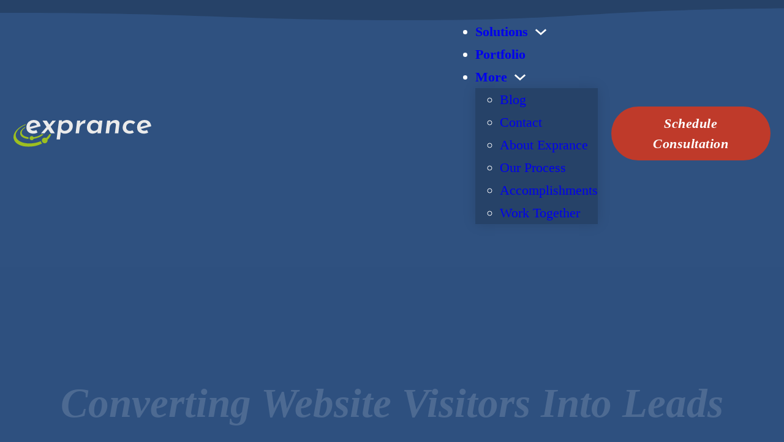

--- FILE ---
content_type: text/html; charset=UTF-8
request_url: https://www.exprance.com/website-conversion-visitors-leads/
body_size: 31089
content:
<!DOCTYPE html><html lang="en-US"><head><script data-no-optimize="1">var litespeed_docref=sessionStorage.getItem("litespeed_docref");litespeed_docref&&(Object.defineProperty(document,"referrer",{get:function(){return litespeed_docref}}),sessionStorage.removeItem("litespeed_docref"));</script> <meta charset="UTF-8"><meta name="viewport" content="width=device-width, initial-scale=1"><title>Converting Website Visitors Into Leads Gives A Business Website Purpose | Exprance</title><meta name="dc.title" content="Converting Website Visitors Into Leads Gives A Business Website Purpose | Exprance"><meta name="dc.description" content="A business website has no purpose without converting visitors into leads somehow. A good website conversion will turn your website into an ROI generator."><meta name="dc.relation" content="https://www.exprance.com/website-conversion-visitors-leads/"><meta name="dc.source" content="https://www.exprance.com/"><meta name="dc.language" content="en_US"><meta name="description" content="A business website has no purpose without converting visitors into leads somehow. A good website conversion will turn your website into an ROI generator."><meta name="robots" content="index, follow, max-snippet:-1, max-image-preview:large, max-video-preview:-1"><link rel="canonical" href="https://www.exprance.com/website-conversion-visitors-leads/"><meta property="og:url" content="https://www.exprance.com/website-conversion-visitors-leads/"><meta property="og:site_name" content="Exprance"><meta property="og:locale" content="en_US"><meta property="og:type" content="article"><meta property="article:author" content="https://www.facebook.com/exprance/"><meta property="article:publisher" content="https://www.facebook.com/exprance/"><meta property="article:section" content="Web Design"><meta property="article:tag" content="Conversion"><meta property="article:tag" content="Lead Generation"><meta property="article:tag" content="Qualified Leads"><meta property="article:tag" content="Website Hosting"><meta property="article:tag" content="Website Optimization"><meta property="og:title" content="Converting Website Visitors Into Leads Gives A Business Website Purpose | Exprance"><meta property="og:description" content="A business website has no purpose without converting visitors into leads somehow. A good website conversion will turn your website into an ROI generator."><meta property="og:image" content="https://www.exprance.com/wp-content/uploads/convert-website-visitors-into-leads.jpg"><meta property="og:image:secure_url" content="https://www.exprance.com/wp-content/uploads/convert-website-visitors-into-leads.jpg"><meta property="fb:pages" content="228144100861591"><meta property="fb:app_id" content="1830652417163031"><meta name="twitter:card" content="summary_large_image"><meta name="twitter:site" content="@exprance"><meta name="twitter:creator" content="@exprance"><meta name="twitter:title" content="Converting Website Visitors Into Leads Gives A Business Website Purpose | Exprance"><meta name="twitter:description" content="A business website has no purpose without converting visitors into leads somehow. A good website conversion will turn your website into an ROI generator."><meta name="twitter:image" content="https://www.exprance.com/wp-content/uploads/convert-website-visitors-into-leads.jpg"><link rel='dns-prefetch' href='//cdn.gravitec.net' /><link rel='dns-prefetch' href='//www.googletagmanager.com' /><link rel='dns-prefetch' href='//fonts.googleapis.com' /><link rel='dns-prefetch' href='//api.hubspot.com' /><link rel='dns-prefetch' href='//www.google-analytics.com' /><link rel="alternate" type="application/rss+xml" title="Exprance &raquo; Feed" href="https://www.exprance.com/feed/" /><link rel="alternate" type="application/rss+xml" title="Exprance &raquo; Comments Feed" href="https://www.exprance.com/comments/feed/" /> <script type="application/ld+json">{"@context":"https:\/\/schema.org\/","@type":"Article","datePublished":"2025-05-11T13:30:06-07:00","dateModified":"2025-05-13T13:52:36-07:00","mainEntityOfPage":{"@type":"WebPage","@id":"https:\/\/www.exprance.com\/website-conversion-visitors-leads\/"},"headline":"Converting Website Visitors Into Leads Gives A Business Website Purpose","author":{"@type":"Person","name":"Nick Leffler","url":"https:\/\/www.exprance.com"},"image":{"@type":"ImageObject","url":"https:\/\/www.exprance.com\/wp-content\/uploads\/2025\/05\/website-conversion-visitor-leads.jpg"},"publisher":{"@type":"Organization","name":"Exprance","logo":{"@type":"ImageObject","url":"https:\/\/www.exprance.com\/wp-content\/uploads\/2025\/05\/exprance-logomark.svg","width":"4393","height":"3930"},"sameAs":["https:\/\/www.facebook.com\/exprance\/","https:\/\/twitter.com\/@exprance","https:\/\/www.pinterest.com\/exprance\/","https:\/\/www.instagram.com\/exprancebiz\/","https:\/\/www.youtube.com\/channel\/UC-wFkrJWHsYmVqZgJC-fo_A","https:\/\/www.linkedin.com\/company\/exprance"]},"description":"Good website conversion is good for business. Without a business website that provides a return on investment for your business then there&#039;s not much of a point for a website. This post will show you how to think of your website and make it a better tool for your business."}</script> <link rel="alternate" type="application/rss+xml" title="Exprance &raquo; Converting Website Visitors Into Leads Gives A Business Website Purpose Comments Feed" href="https://www.exprance.com/website-conversion-visitors-leads/feed/" /><link rel="preconnect" href="https://fonts.gstatic.com/" crossorigin><style id='wp-img-auto-sizes-contain-inline-css'>img:is([sizes=auto i],[sizes^="auto," i]){contain-intrinsic-size:3000px 1500px}
/*# sourceURL=wp-img-auto-sizes-contain-inline-css */</style><style id="litespeed-ccss">ol,ul{box-sizing:border-box}:root{--wp--preset--font-size--normal:16px;--wp--preset--font-size--huge:42px}.screen-reader-text{border:0;clip-path:inset(50%);height:1px;margin:-1px;overflow:hidden;padding:0;position:absolute;width:1px;word-wrap:normal!important}:root{--wp--preset--aspect-ratio--square:1;--wp--preset--aspect-ratio--4-3:4/3;--wp--preset--aspect-ratio--3-4:3/4;--wp--preset--aspect-ratio--3-2:3/2;--wp--preset--aspect-ratio--2-3:2/3;--wp--preset--aspect-ratio--16-9:16/9;--wp--preset--aspect-ratio--9-16:9/16;--wp--preset--color--black:#000000;--wp--preset--color--cyan-bluish-gray:#abb8c3;--wp--preset--color--white:#ffffff;--wp--preset--color--pale-pink:#f78da7;--wp--preset--color--vivid-red:#cf2e2e;--wp--preset--color--luminous-vivid-orange:#ff6900;--wp--preset--color--luminous-vivid-amber:#fcb900;--wp--preset--color--light-green-cyan:#7bdcb5;--wp--preset--color--vivid-green-cyan:#00d084;--wp--preset--color--pale-cyan-blue:#8ed1fc;--wp--preset--color--vivid-cyan-blue:#0693e3;--wp--preset--color--vivid-purple:#9b51e0;--wp--preset--gradient--vivid-cyan-blue-to-vivid-purple:linear-gradient(135deg,rgba(6,147,227,1) 0%,rgb(155,81,224) 100%);--wp--preset--gradient--light-green-cyan-to-vivid-green-cyan:linear-gradient(135deg,rgb(122,220,180) 0%,rgb(0,208,130) 100%);--wp--preset--gradient--luminous-vivid-amber-to-luminous-vivid-orange:linear-gradient(135deg,rgba(252,185,0,1) 0%,rgba(255,105,0,1) 100%);--wp--preset--gradient--luminous-vivid-orange-to-vivid-red:linear-gradient(135deg,rgba(255,105,0,1) 0%,rgb(207,46,46) 100%);--wp--preset--gradient--very-light-gray-to-cyan-bluish-gray:linear-gradient(135deg,rgb(238,238,238) 0%,rgb(169,184,195) 100%);--wp--preset--gradient--cool-to-warm-spectrum:linear-gradient(135deg,rgb(74,234,220) 0%,rgb(151,120,209) 20%,rgb(207,42,186) 40%,rgb(238,44,130) 60%,rgb(251,105,98) 80%,rgb(254,248,76) 100%);--wp--preset--gradient--blush-light-purple:linear-gradient(135deg,rgb(255,206,236) 0%,rgb(152,150,240) 100%);--wp--preset--gradient--blush-bordeaux:linear-gradient(135deg,rgb(254,205,165) 0%,rgb(254,45,45) 50%,rgb(107,0,62) 100%);--wp--preset--gradient--luminous-dusk:linear-gradient(135deg,rgb(255,203,112) 0%,rgb(199,81,192) 50%,rgb(65,88,208) 100%);--wp--preset--gradient--pale-ocean:linear-gradient(135deg,rgb(255,245,203) 0%,rgb(182,227,212) 50%,rgb(51,167,181) 100%);--wp--preset--gradient--electric-grass:linear-gradient(135deg,rgb(202,248,128) 0%,rgb(113,206,126) 100%);--wp--preset--gradient--midnight:linear-gradient(135deg,rgb(2,3,129) 0%,rgb(40,116,252) 100%);--wp--preset--font-size--small:13px;--wp--preset--font-size--medium:20px;--wp--preset--font-size--large:36px;--wp--preset--font-size--x-large:42px;--wp--preset--spacing--20:0.44rem;--wp--preset--spacing--30:0.67rem;--wp--preset--spacing--40:1rem;--wp--preset--spacing--50:1.5rem;--wp--preset--spacing--60:2.25rem;--wp--preset--spacing--70:3.38rem;--wp--preset--spacing--80:5.06rem;--wp--preset--shadow--natural:6px 6px 9px rgba(0, 0, 0, 0.2);--wp--preset--shadow--deep:12px 12px 50px rgba(0, 0, 0, 0.4);--wp--preset--shadow--sharp:6px 6px 0px rgba(0, 0, 0, 0.2);--wp--preset--shadow--outlined:6px 6px 0px -3px rgba(255, 255, 255, 1), 6px 6px rgba(0, 0, 0, 1);--wp--preset--shadow--crisp:6px 6px 0px rgba(0, 0, 0, 1)}:root{--bricks-vh:1vh;--bricks-color-primary:#ffd64f;--bricks-color-secondary:#fc5778;--bricks-text-dark:#212121;--bricks-text-medium:#616161;--bricks-text-light:#9e9e9e;--bricks-text-info:#00b0f4;--bricks-text-success:#11b76b;--bricks-text-warning:#ffa100;--bricks-text-danger:#fa4362;--bricks-bg-info:#e5f3ff;--bricks-bg-success:#e6f6ed;--bricks-bg-warning:#fff2d7;--bricks-bg-danger:#ffe6ec;--bricks-bg-dark:#263238;--bricks-bg-light:#f5f6f7;--bricks-border-color:#dddedf;--bricks-border-radius:4px;--bricks-tooltip-bg:#23282d;--bricks-tooltip-text:#eaecef}html{-ms-text-size-adjust:100%;-webkit-text-size-adjust:100%;line-height:1.15}body{margin:0}header,main,nav,section{display:block}img{border-style:none}button,input{font-family:sans-serif;font-size:100%;line-height:1.15;margin:0}button,input{overflow:visible}button{text-transform:none}[type=submit],button{-webkit-appearance:button}[type=submit]::-moz-focus-inner,button::-moz-focus-inner{border-style:none;padding:0}[type=submit]:-moz-focusring,button:-moz-focusring{outline:1px dotted ButtonText}fieldset{padding:.35em .75em .625em}legend{box-sizing:border-box;color:inherit;display:table;max-width:100%;padding:0;white-space:normal}[type=search]{-webkit-appearance:textfield;outline-offset:-2px}[type=search]::-webkit-search-cancel-button,[type=search]::-webkit-search-decoration{-webkit-appearance:none}::-webkit-file-upload-button{-webkit-appearance:button;font:inherit}.brxe-section{align-items:center;display:flex;flex-direction:column;margin-left:auto;margin-right:auto;width:100%}@media (max-width:767px){.brxe-section{flex-wrap:wrap}}.brxe-section.has-shape{position:relative}.brxe-section.bricks-lazy-hidden{background-image:none!important}.brxe-container{align-items:flex-start;display:flex;flex-direction:column;margin-left:auto;margin-right:auto;width:1100px}@media (max-width:767px){.brxe-container{flex-wrap:wrap}}.brxe-container.bricks-lazy-hidden{background-image:none!important}.brxe-block{align-items:flex-start;display:flex;flex-direction:column;width:100%}@media (max-width:767px){.brxe-block{flex-wrap:wrap}}.brxe-block.bricks-lazy-hidden{background-image:none!important}[class*=brxe-]{max-width:100%}:where([class*=brxe-].has-shape>*){position:relative}svg:not([width]){min-width:1em}svg:not([height]){min-height:1em}span[class*=brxe-]:not(.brxe-section):not(.brxe-container):not(.brxe-block):not(.brxe-div){width:auto}html{font-size:62.5%}*,:after,:before,html{box-sizing:border-box}:after,:before{outline:none}*{border-color:var(--bricks-border-color)}body{-webkit-font-smoothing:antialiased;-moz-osx-font-smoothing:grayscale;word-wrap:break-word;background-color:#fff;background-position:50%;color:#363636;font-family:-apple-system,"system-ui",Segoe UI,roboto,helvetica,arial,sans-serif,Apple Color Emoji,Segoe UI Emoji,Segoe UI Symbol;font-size:15px;line-height:1.7}.brx-body{display:flex;flex-direction:column;margin:0 auto;width:100%}:where(a){border-color:currentcolor;color:currentcolor;text-decoration:none}h1{margin:0;text-rendering:optimizelegibility}h4 a{color:currentcolor}h1{font-size:2.4em}h1{line-height:1.4}:where(p){margin:0 0 1.2em}img{height:auto;max-width:100%;outline:none;vertical-align:middle}button{border:none;outline:none;padding:0}label{color:var(--bricks-text-light);display:block;font-weight:400;margin-bottom:5px}button,input{font-family:inherit;text-align:inherit}input:not([type=submit]){border-style:solid;border-width:1px;box-shadow:none;color:currentcolor;font-size:inherit;line-height:40px;outline:none;padding:0 12px;width:100%}::placeholder{color:var(--bricks-border-color)}.skip-link{background:#000;border-bottom-right-radius:8px;color:#fff;font-weight:700;left:0;padding:5px 10px;position:fixed;top:0;transform:translateY(-102%);z-index:9999}.brx-megamenu{left:0;opacity:0;position:absolute;visibility:hidden;width:100%;z-index:998}.brx-megamenu:not(.brx-submenu-positioned){display:none!important}.brx-submenu-toggle{align-items:center;display:flex}.brx-submenu-toggle.icon-right button{margin-left:10px}.brx-submenu-toggle button{align-items:center;background-color:#fff0;color:currentcolor;display:flex;will-change:transform}#brx-content{flex:1;position:relative;width:100%}#brx-header{background-position:50%;background-size:cover;position:relative;width:100%}#brx-header.sticky{left:0;position:fixed;right:0;top:0;width:100%;z-index:998}.bricks-search-form{align-items:stretch;display:flex!important;justify-content:space-between;position:relative;width:100%}.bricks-search-form label{align-self:center;margin-inline-end:10px}.bricks-search-form input[type=search]{background-color:inherit;color:currentcolor;display:inline-block;max-width:100%;padding:0 20px;width:auto}.bricks-search-form input{line-height:40px;width:100%}.bricks-shape-divider{bottom:0;display:flex;height:100%;left:0;overflow:hidden;position:absolute!important;right:0;top:0;width:100%}.bricks-shape-divider .bricks-shape-divider-inner{align-items:inherit;height:100%;justify-content:inherit;position:absolute;width:100%}.bricks-shape-divider .bricks-shape-divider-inner svg{height:100%;min-height:unset;min-width:unset;position:relative;width:100%}.bricks-shape-divider .bricks-shape-divider-inner svg path{fill:inherit}.bricks-shape-divider.flip-horizontal svg{transform:rotateX(180deg)}.bricks-shape-divider.flip-vertical svg{transform:rotateY(180deg)}.bricks-shape-divider.flip-horizontal.flip-vertical svg{transform:rotateX(180deg) rotateY(180deg)}.bricks-button{align-items:center;border-width:0;display:inline-flex;gap:10px;justify-content:center;letter-spacing:.5px;padding:.5em 1em;text-align:center}.bricks-button.bricks-background-secondary{color:#fff}.bricks-button.sm{font-size:.9em;padding:.4em 1em}.bricks-button i{position:relative}.screen-reader-text,.screen-reader-text span{clip:rect(1px,1px,1px,1px);height:1px;overflow:hidden;position:absolute!important;white-space:nowrap;width:1px}.brxe-button{width:auto}.brxe-code{width:100%}:where(.brxe-divider){align-items:center;display:flex;font-size:30px;gap:30px}:where(.brxe-divider).vertical{flex-direction:column}:where(.brxe-divider).vertical .line{border-right:1px solid;width:auto}:where(.brxe-divider) .line{position:relative;width:100%}.brxe-icon{font-size:60px}.brxe-logo{color:currentcolor;font-size:20px;font-weight:600;line-height:1}.brxe-logo img{display:block;height:auto;width:auto}:where(.brxe-nav-menu) .menu-item:not(.open) .sub-menu:not(.brx-submenu-positioned){display:none!important}:where(.brxe-nav-menu) ul{list-style-type:none;margin:0;padding:0}:where(.brxe-nav-menu) .bricks-nav-menu{display:flex;line-height:inherit;margin:0;padding:0}:where(.brxe-nav-menu) .bricks-nav-menu>li{margin:0 0 0 30px}:where(.brxe-nav-menu) .bricks-nav-menu li{position:relative}:where(.brxe-nav-menu) .bricks-nav-menu li:not(.brx-has-megamenu)>a{display:flex;width:100%}:where(.brxe-nav-menu) .bricks-nav-menu .sub-menu{background-color:var(--bricks-bg-dark);color:#fff;line-height:60px;min-width:150px;opacity:0;position:absolute;top:100%;visibility:hidden;white-space:nowrap;z-index:998}:where(.brxe-nav-menu) .bricks-nav-menu .sub-menu li{border-style:none;position:relative;width:100%}:where(.brxe-nav-menu) .bricks-nav-menu .sub-menu a{color:currentcolor;padding:0 20px}:where(.brxe-nav-menu) .bricks-mobile-menu-toggle{background-color:#fff0;display:none;height:16px;min-width:12px;position:relative;width:20px}:where(.brxe-nav-menu) .bricks-mobile-menu-toggle:before{bottom:0;content:"";left:0;position:absolute;right:0;top:0;z-index:1}:where(.brxe-nav-menu) .bricks-mobile-menu-toggle span{background-color:currentcolor;display:block;height:2px;position:absolute;right:0}:where(.brxe-nav-menu) .bricks-mobile-menu-toggle .bar-top{min-width:12px;top:0;width:20px}:where(.brxe-nav-menu) .bricks-mobile-menu-toggle .bar-center{min-width:12px;top:7px;width:20px}:where(.brxe-nav-menu) .bricks-mobile-menu-toggle .bar-bottom{min-width:12px;top:14px;width:20px}.brxe-nav-menu .bricks-mobile-menu-wrapper{bottom:0;color:#fff;display:flex;flex-direction:column;height:100vh;height:calc(var(--bricks-vh, 1vh)*100);left:0;position:fixed;right:auto;scrollbar-width:none;top:var(--wp-admin--admin-bar--height,0);visibility:hidden;width:300px;z-index:999}.brxe-nav-menu .bricks-mobile-menu-wrapper::-webkit-scrollbar{background:#fff0;height:0;width:0}.brxe-nav-menu .bricks-mobile-menu-wrapper:before{background-color:#23282d;background-size:cover;bottom:0;content:"";left:0;position:absolute;right:0;top:0;z-index:-1}.brxe-nav-menu .bricks-mobile-menu-wrapper.fade-in{opacity:0;transform:translateX(0)!important}.brxe-nav-menu .bricks-mobile-menu-wrapper.right{left:auto;right:0;transform:translateX(100%)}.brxe-nav-menu .bricks-mobile-menu-wrapper a{display:block;width:100%}.brxe-nav-menu .bricks-mobile-menu-wrapper .brx-megamenu a{display:initial}.brxe-nav-menu .bricks-mobile-menu-wrapper li a{line-height:60px}.brxe-nav-menu .bricks-mobile-menu-wrapper .sub-menu{background:none!important;display:none;line-height:40px}.brxe-nav-menu .bricks-mobile-menu-wrapper .sub-menu li>a{padding:0 45px}.brxe-nav-menu .bricks-mobile-menu{overflow-y:scroll;position:relative;scrollbar-width:none}.brxe-nav-menu .bricks-mobile-menu::-webkit-scrollbar{background:#fff0;height:0;width:0}.brxe-nav-menu .bricks-mobile-menu>li>.brx-submenu-toggle>*,.brxe-nav-menu .bricks-mobile-menu>li>a{padding:0 30px}.brxe-nav-menu .bricks-mobile-menu .brx-megamenu{display:none}.brxe-nav-menu .bricks-mobile-menu-overlay{background-color:rgb(0 0 0/.25);bottom:0;left:0;opacity:0;position:fixed;right:0;top:0;visibility:hidden;z-index:-1}li.menu-item-has-children [aria-expanded] .menu-item-icon{background-color:#fff0;color:inherit}.brxe-nav-nested{align-items:center;display:inline-flex}.brxe-nav-nested .brx-toggle-div,.brxe-nav-nested .brxe-toggle{display:none}.brxe-nav-nested .menu-item:has(>.brx-toggle-div:not(.is-active):not(.brx-child-node)){display:none}.brx-nav-nested-items{align-items:center;display:flex;flex-direction:row;flex-wrap:wrap;gap:30px;list-style-type:none;margin:0;padding:0}.brxe-offcanvas{visibility:hidden}.brxe-offcanvas[data-direction=bottom] .brx-offcanvas-inner{bottom:0;height:300px;left:0;right:0;top:auto;transform:translateY(100%);width:100vw}.brx-offcanvas-inner{background-color:#fff;display:flex;overflow-x:hidden;position:fixed;z-index:999}.brx-offcanvas-backdrop{background:rgb(0 0 0/.5);bottom:0;left:0;opacity:0;position:fixed;right:0;top:0;visibility:hidden;z-index:-1}.brxe-post-comments #cancel-comment-reply-link{font-weight:400;opacity:.5}.brxe-post-content{width:100%}.brxe-shortcode{width:100%}.brxe-text-link{gap:5px;vertical-align:middle}.brxe-text-link{align-items:center;display:inline-flex}.brxe-toggle{background-color:#fff0;border:0;color:inherit;font:inherit;margin:0;overflow:visible;text-transform:none}.brxa-wrap{display:inline-block;height:24px;position:relative;width:40px}.brxa-inner{display:block;margin-top:-2px;top:50%}.brxa-inner,.brxa-inner:after,.brxa-inner:before{background-color:currentcolor;border-radius:4px;height:4px;position:absolute;width:40px}.brxa-inner:after,.brxa-inner:before{content:"";display:block}.brxa-inner:before{top:-10px}.brxa-inner:after{bottom:-10px}.brxe-toggle{--brxe-toggle-scale:1;--brxe-toggle-width:40px;--brxe-toggle-height:24px;--brxe-toggle-bar-height:4px;--brxe-toggle-bar-width:40px;--brxe-toggle-bar-radius:4px;display:flex;line-height:1;transform:scale(var(--brxe-toggle-scale))}.brxe-toggle .brxa-inner,.brxe-toggle .brxa-inner:after,.brxe-toggle .brxa-inner:before{border-radius:var(--brxe-toggle-bar-radius);height:var(--brxe-toggle-bar-height);width:var(--brxe-toggle-bar-width)}.bricks-background-primary{background-color:var(--bricks-color-primary)}.bricks-background-secondary{background-color:var(--bricks-color-secondary)}.fas{font-family:Font Awesome\ 6 Solid;font-style:normal;font-weight:900}.fas{-moz-osx-font-smoothing:grayscale;-webkit-font-smoothing:antialiased;display:var(--fa-display,inline-block);font-style:normal;font-variant:normal;line-height:1;text-rendering:auto}.fa-comments:before{content:""}.fa-bars:before{content:""}.fa-mobile-screen-button:before{content:""}.fa-clock:before{content:""}.fa-xmark:before{content:""}.fa-user-large:before{content:""}html{scroll-behavior:smooth}html{background-color:var(--bricks-color-50035e)}body{background:none}.brxe-section{padding-right:1rem;padding-left:1rem}.brxe-container{width:1400px}html{font-size:22px}body{font-size:1rem;color:var(--bricks-color-78c75a);font-family:"Open Sans"}h1{color:var(--bricks-color-78c75a);font-family:"Josefin Sans";font-style:italic}h1{font-size:3.05rem}.bricks-button{color:var(--bricks-color-78c75a);font-size:1rem;text-align:center;font-family:"Josefin Sans";font-weight:600;font-style:italic;text-decoration:none;line-height:1.5rem;border-radius:50px;padding-top:1.2rem;padding-right:1.7rem;padding-bottom:1.2rem;padding-left:1.7rem}:root .bricks-button[class*="primary"]{color:var(--bricks-color-78c75a);font-size:1rem;text-align:center;font-family:"Josefin Sans";font-weight:600;font-style:italic;line-height:1.5rem;text-decoration:none}:root .bricks-button[class*="primary"]:not(.outline){background-color:var(--bricks-color-689eac)}.bricks-button.sm{padding-top:.25rem;padding-right:1rem;padding-bottom:.25rem;padding-left:1rem}:root .bricks-button[class*="secondary"]:not(.outline){background-color:var(--bricks-color-50035e)}.bricks-button.md{padding-top:.5rem;padding-bottom:.5rem}:where(.brxe-shortcode) a{text-decoration:underline}@media (max-width:478px){h1{font-size:2rem}}:root{--bricks-color-50035e:#2F5180;--bricks-color-qslzjq:#264268;--bricks-color-c7bf98:#9DBF20;--bricks-color-a68088:#FF8412;--bricks-color-689eac:#BF3A2A;--bricks-color-usfyoe:#9b2f22;--bricks-color-78c75a:#FFFFFF;--bricks-color-34b121:#000000}@media (max-width:767px){#brx-header.sticky{position:static}}#brxe-qwpjrt .bricks-site-logo{width:225px}#brxe-ggsoxe{align-items:flex-start}@media (max-width:767px){#brxe-ggsoxe{grid-column:1/3;align-items:center;margin-bottom:.5rem}}@media (max-width:478px){#brxe-ggsoxe{align-items:center;margin-bottom:1rem;grid-column:auto}}@media (max-width:767px){#brxe-zcidye .bricks-nav-menu-wrapper{display:none}#brxe-zcidye .bricks-mobile-menu-toggle{display:block}}#brxe-zcidye .bricks-nav-menu>li>a{text-decoration:none;font-weight:700}#brxe-zcidye .bricks-nav-menu>li>.brx-submenu-toggle>*{text-decoration:none;font-weight:700}#brxe-zcidye .bricks-nav-menu>li{margin-right:1rem;margin-left:0}#brxe-zcidye .bricks-nav-menu .sub-menu{background-color:var(--bricks-color-qslzjq);box-shadow:0 0 20px 0 rgb(0 0 0/.13)}#brxe-zcidye .bricks-nav-menu .sub-menu>li>a{text-decoration:none}@media (max-width:767px){#brxe-zcidye{margin-right:1rem;display:none}#brxe-zcidye .bricks-mobile-menu-wrapper{width:50vw;align-items:flex-end}#brxe-zcidye .bricks-mobile-menu-wrapper:before{background-color:var(--bricks-color-50035e);box-shadow:-10px 0 20px 0 rgb(0 0 0/.13)}#brxe-zcidye .bricks-mobile-menu>li>a{padding-right:2rem;padding-left:2rem;text-decoration:none}#brxe-zcidye .bricks-mobile-menu>li>.brx-submenu-toggle>*{padding-right:2rem;padding-left:2rem;text-decoration:none}#brxe-zcidye .bricks-mobile-menu-toggle{color:var(--bricks-color-78c75a);width:40px!important}#brxe-zcidye .bricks-mobile-menu-toggle .bar-top{width:40px!important}#brxe-zcidye .bricks-mobile-menu-toggle .bar-center{width:40px!important}#brxe-zcidye .bricks-mobile-menu-toggle .bar-bottom{width:40px!important}#brxe-zcidye .bricks-mobile-menu-wrapper .brx-submenu-toggle{justify-content:flex-end}#brxe-zcidye .bricks-mobile-menu-wrapper a{width:auto}}@media (max-width:478px){#brxe-zcidye .bricks-mobile-menu-wrapper{width:80vw;height:50vh;top:40px}}#brxe-jgybuu{display:none}@media (max-width:767px){#brxe-jgybuu i{font-size:45px}#brxe-jgybuu{padding-top:0;padding-right:0;padding-bottom:0;padding-left:0;margin-right:.5rem;display:flex;background-color:#fff0}}#brxe-mvuukn{font-size:45px;margin-top:.5rem;margin-right:.5rem;position:absolute;top:10px;right:10px}@media (max-width:767px){#brxe-figpqp{margin-top:1rem}}@media (max-width:767px){#brxe-qahfkm{margin-top:1rem;border:2px solid var(--bricks-color-78c75a)}}@media (max-width:767px){#brxe-ozceeh{flex-direction:column}}@media (max-width:767px){#brxe-fqgmwy{align-self:center}#brxe-fqgmwy .brx-nav-nested-items>li>a{text-decoration:none;padding-bottom:.5rem}#brxe-fqgmwy .brx-nav-nested-items{gap:0}}#brxe-dlborm{background-color:rgb(47 81 128/.95);align-items:center;justify-content:center}#brxe-ygfjzy[data-direction] .brx-offcanvas-inner{height:100%}#brxe-ygfjzy{display:none}@media (max-width:767px){#brxe-ygfjzy{display:block}}#brxe-zsdtah{align-items:flex-end}@media (max-width:767px){#brxe-zsdtah{align-items:flex-end;padding-right:1rem;justify-content:center}}@media (max-width:478px){#brxe-zsdtah{align-items:center;margin-bottom:1rem}}#brxe-bazhpr{padding-top:.5rem;padding-bottom:.5rem}#brxe-pmgcwc{align-items:flex-end}@media (max-width:767px){#brxe-pmgcwc{align-items:flex-start;justify-content:center}}@media (max-width:478px){#brxe-pmgcwc{align-items:center}}#brxe-irtppd{display:grid;align-items:initial;grid-template-columns:1fr 2fr .8fr;align-items:center}@media (max-width:991px){#brxe-irtppd{grid-template-columns:1fr 2fr 1fr}}@media (max-width:767px){#brxe-irtppd{grid-template-columns:1fr 1fr}}@media (max-width:478px){#brxe-irtppd{grid-template-columns:1fr}}#brxe-vfnemj{padding-top:.5rem;padding-bottom:.5rem}#brxe-kezxzq{text-align:center}#brxe-cxobgd{text-align:center;font-size:.6rem;text-decoration:none}#brxe-adncgj{font-size:1rem;margin-right:.25rem}#brxe-tojocc.vertical .line{border-right-color:var(--bricks-color-78c75a);border-right-width:3px}#brxe-tojocc .line{height:20px}#brxe-tojocc{margin-right:.5rem;margin-left:.5rem}#brxe-ltodqf{font-size:1rem;margin-right:.25rem}#brxe-nzqbpl.vertical .line{border-right-color:var(--bricks-color-78c75a);border-right-width:3px}#brxe-nzqbpl .line{height:20px}#brxe-nzqbpl{margin-right:.5rem;margin-left:.5rem}#brxe-eswbwl{font-size:1rem;margin-right:.25rem}#brxe-bduqwa{flex-direction:row;align-items:center;font-size:.8rem;justify-content:center;border:1px solid var(--bricks-color-c7bf98);border-radius:50px;padding-top:.25rem;padding-right:.25rem;padding-bottom:.25rem;padding-left:.25rem;align-self:center!important;margin-top:1rem;max-width:700px}@media (max-width:478px){#brxe-bduqwa{padding-top:.5rem;padding-right:1rem;padding-bottom:.5rem;padding-left:1rem}}#brxe-pfpysh{align-items:stretch}#brxe-ieaqoo{padding-top:8rem;padding-bottom:1.5rem;background-size:cover;position:relative}:where(#brxe-ieaqoo>*){position:relative}#brxe-ieaqoo::before{background-image:linear-gradient(rgb(47 81 128/.85),rgb(47 81 128/.85));position:absolute;content:"";top:0;right:0;bottom:0;left:0}@media (max-width:767px){#brxe-ieaqoo{padding-top:4rem}}@media (max-width:767px){#blog-post-content{order:2}}#brxe-iucrih{margin-bottom:1rem;align-self:center}#brxe-iucrih input[type=search]{width:100%}#brxe-isjpwt{font-family:"Josefin Sans";font-weight:700;font-size:1.2rem;margin-bottom:.5rem}#brxe-rjqdcu{margin-bottom:1rem}#brxe-rjqdcu .ff-el-group .ff-btn-submit{width:100%;text-align:center;font-family:"Josefin Sans";font-weight:700;font-style:italic;font-size:1.3rem;color:var(--bricks-color-78c75a);background-color:var(--bricks-color-689eac);padding-top:.5rem;padding-right:1rem;padding-bottom:.5rem;padding-left:1rem}#brxe-rjqdcu .ff-el-group{margin-bottom:1rem}#brxe-rjqdcu .ff-el-group input::-webkit-input-placeholder{color:#a6b4c8}#brxe-rjqdcu .ff-el-group input:not([type=radio]):not([type=checkbox]):not([type=submit]):not([type=button]):not([type=image]):not([type=file]){padding-top:.5rem;padding-right:.5rem;padding-bottom:.5rem;padding-left:.5rem}@media (max-width:767px){#brxe-ccooim{order:1}}#brxe-ofoqxs{display:grid;align-items:initial;grid-template-columns:2fr 1fr;grid-gap:4rem;max-width:1024px;margin-bottom:2rem}@media (max-width:991px){#brxe-ofoqxs{max-width:100%;grid-gap:2rem}}@media (max-width:767px){#brxe-ofoqxs{grid-template-columns:1fr}}#brxe-nybzwc{padding-top:2rem;padding-bottom:2rem}.breadcrumb{list-style:none;margin:0;padding-inline-start:0}.breadcrumb li{margin:0;display:inline-block;position:relative}.breadcrumb li::after{content:" > ";margin-left:5px;margin-right:5px}.breadcrumb li:last-child::after{display:none}form.fluent_form_6 .ff-btn-submit:not(.ff_btn_no_style){background-color:#409EFF;color:#fff}.mab-contact-form-container{width:100%}.mab-contact-form input[type=email],.mab-contact-form input[type=text]{background:#fff;box-shadow:none;float:none;height:auto;margin:0;outline:0}.fluentform *{box-sizing:border-box}.fluentform .ff-el-group:after,.fluentform .ff-el-group:before{content:" ";display:table}.fluentform .ff-el-group:after{clear:both}@media (min-width:768px){.frm-fluent-form .ff-t-container{display:flex;gap:15px;width:100%}.frm-fluent-form .ff-t-cell{display:flex;flex-direction:column;vertical-align:inherit;width:100%}.frm-fluent-form .ff-t-cell:first-of-type{padding-left:0}.frm-fluent-form .ff-t-cell:last-of-type{flex-grow:1;padding-right:0}}@media (max-width:768px){.ff-t-cell{margin-left:0!important}}.fluentform .ff-el-group{margin-bottom:20px}.fluentform .ff-el-input--label{display:inline-block;margin-bottom:5px;position:relative}.fluentform .ff-el-input--label.ff-el-is-required.asterisk-right label:after{color:var(--fluentform-danger);content:" *";margin-left:3px}.fluentform .ff-el-form-control{display:block;width:100%}.fluentform .ff-text-left{text-align:left}.fluentform .ff-el-form-control::-moz-placeholder{color:#868e96;opacity:1}.ff-errors-in-stack{display:none;margin-top:15px}.fluentform .ff-el-group.ff-hpsf-container{display:none!important;position:absolute!important;transform:translateX(1000%)!important}.fluentform div.ff-el-form-hide_label>.ff-el-input--label{display:none;visibility:hidden}:root{--fluentform-primary:#1a7efb;--fluentform-secondary:#606266;--fluentform-danger:#f56c6c;--fluentform-border-color:#dadbdd;--fluentform-border-radius:7px;--fluentform-input-select-height:auto}.ff-default .ff_btn_style{border:1px solid #fff0;border-radius:7px;display:inline-block;font-size:16px;font-weight:500;line-height:1.5;padding:8px 20px;position:relative;text-align:center;vertical-align:middle;white-space:nowrap}.ff-default .ff-el-form-control{background-clip:padding-box;background-image:none;border:1px solid var(--fluentform-border-color);border-radius:var(--fluentform-border-radius);color:var(--fluentform-secondary);font-family:-apple-system,"system-ui",Segoe UI,Roboto,Oxygen-Sans,Ubuntu,Cantarell,Helvetica Neue,sans-serif;line-height:1;margin-bottom:0;max-width:100%;padding:11px 15px}.ff-default{font-family:inherit}.ff-default .ff-el-input--label label{display:inline-block;font-weight:500;line-height:inherit;margin-bottom:0}#brxe-ieaqoo{background-image:url(https://www.exprance.com/wp-content/uploads/2025/05/help-reporter-help-self.jpg)}#brxe-ieaqoo{background-color:var(--bricks-color-50035e)}#brxe-jnpocj{width:75px;align-self:center}#brxe-djzfrl{text-align:center;font-family:"Josefin Sans";font-weight:700;font-size:1rem}#brxe-tfewfg{align-items:stretch;background-color:var(--bricks-color-qslzjq);border-radius:10px;padding-top:.5rem;padding-right:.5rem;padding-bottom:.5rem;padding-left:.5rem;align-self:stretch!important;width:100%;justify-content:center}#brxe-fmsomo{width:75px;align-self:center}#brxe-yqrrpn{text-align:center;font-family:"Josefin Sans";font-weight:700;font-size:1rem}#brxe-bxcxpl{align-items:stretch;background-color:var(--bricks-color-qslzjq);border-radius:10px;padding-top:.5rem;padding-right:.5rem;padding-bottom:.5rem;padding-left:.5rem;align-self:stretch!important;width:100%;justify-content:center}#brxe-nebjws{width:75px;align-self:center}#brxe-qogari{text-align:center;font-family:"Josefin Sans";font-weight:700;font-size:1rem}#brxe-eukcoi{align-items:stretch;background-color:var(--bricks-color-qslzjq);border-radius:10px;padding-top:.5rem;padding-right:.5rem;padding-bottom:.5rem;padding-left:.5rem;align-self:stretch!important;width:100%;justify-content:center}#brxe-oolxvn{width:75px;align-self:center}#brxe-lvdgbf{text-align:center;font-family:"Josefin Sans";font-weight:700;font-size:1rem}#brxe-yjbrnx{align-items:stretch;background-color:var(--bricks-color-qslzjq);border-radius:10px;padding-top:.5rem;padding-right:.5rem;padding-bottom:.5rem;padding-left:.5rem;align-self:stretch!important;width:100%;justify-content:center}#brxe-qcoqec{flex-direction:row;column-gap:2rem;display:grid;align-items:initial;grid-auto-flow:column;grid-template-columns:repeat(4,minmax(0,1fr));align-items:center;width:50%;background-color:var(--bricks-color-50035e);padding-top:.5rem;padding-bottom:.5rem;grid-gap:.5rem}@media (max-width:991px){#brxe-qcoqec{width:80%}}#brxe-vdxxat{position:absolute}</style><link rel="preload" data-asynced="1" data-optimized="2" as="style" onload="this.onload=null;this.rel='stylesheet'" href="https://www.exprance.com/wp-content/litespeed/ucss/5cb99f3d7470c46b0b1943a657cd95f4.css?ver=e583b" /><script data-optimized="1" type="litespeed/javascript" data-src="https://www.exprance.com/wp-content/plugins/litespeed-cache/assets/js/css_async.min.js"></script> <style id='classic-theme-styles-inline-css'>/*! This file is auto-generated */
.wp-block-button__link{color:#fff;background-color:#32373c;border-radius:9999px;box-shadow:none;text-decoration:none;padding:calc(.667em + 2px) calc(1.333em + 2px);font-size:1.125em}.wp-block-file__button{background:#32373c;color:#fff;text-decoration:none}
/*# sourceURL=/wp-includes/css/classic-themes.min.css */</style><style id='bricks-frontend-inline-inline-css'>html {scroll-behavior: smooth}:root {} html {background-color: var(--bricks-color-50035e)} body {background: none} .brxe-section {padding-right: 1rem; padding-left: 1rem} .brxe-container {width: 1400px} .woocommerce main.site-main {width: 1400px} #brx-content.wordpress {width: 1400px} html {font-size: 22px} body {font-size: 1rem; color: var(--bricks-color-78c75a); font-family: "Open Sans"} h1, h2, h3, h4, h5, h6 {color: var(--bricks-color-78c75a); font-family: "Josefin Sans"; font-style: italic} h1 {font-size: 3.05rem} h2 {font-size: 2.44rem} h3 {font-size: 1.95rem} h4 {font-size: 1.56rem} h5 {font-size: 1.25rem} h6 {font-size: 1rem} .bricks-button {color: var(--bricks-color-78c75a); font-size: 1rem; text-align: center; font-family: "Josefin Sans"; font-weight: 600; font-style: italic; text-decoration: none; line-height: 1.5rem; border-radius: 50px; padding-top: 1.2rem; padding-right: 1.7rem; padding-bottom: 1.2rem; padding-left: 1.7rem; transition:  -moz-transition: all .2s linear;  -webkit-transition: all .2s linear;  -o-transition: all .2s linear;  transition: all .2s linear;} .bricks-button:not([class*="bricks-background-"]):not([class*="bricks-color-"]):not(.outline) {background-color: var(--bricks-color-689eac)} .bricks-button:not([class*="bricks-background-"]):not([class*="bricks-color-"]):not(.outline):hover {background-color: var(--bricks-color-usfyoe)} :root .bricks-button[class*="primary"] {color: var(--bricks-color-78c75a); font-size: 1rem; text-align: center; font-family: "Josefin Sans"; font-weight: 600; font-style: italic; line-height: 1.5rem; text-decoration: none} :root .bricks-button[class*="primary"]:not(.outline) {background-color: var(--bricks-color-689eac)} :root .bricks-button[class*="primary"]:not(.outline):hover {background-color: var(--bricks-color-usfyoe)} :root .bricks-button[class*="muted"]:not(.outline) {background-color: rgba(47, 81, 128, 0)} :root .bricks-button[class*="muted"] {border-style: none; color: var(--bricks-color-78c75a)} .bricks-button.sm {padding-top: .25rem; padding-right: 1rem; padding-bottom: .25rem; padding-left: 1rem} :root .bricks-button[class*="muted"].outline {border-style: none} :root .bricks-button[class*="muted"]:hover {color: var(--bricks-color-c7bf98)} :root .bricks-button[class*="secondary"]:not(.outline) {background-color: var(--bricks-color-50035e)} :root .bricks-button[class*="secondary"]:not(.outline):hover {background-color: var(--bricks-color-qslzjq)} .bricks-button.md {padding-top: .5rem; padding-bottom: .5rem} .bricks-button.lg {padding-top: 1rem; padding-right: 2.5rem; padding-bottom: 1rem; padding-left: 2.5rem} .bricks-button.xl {padding-top: 1.5rem; padding-right: 3.5rem; padding-bottom: 1.5rem; padding-left: 3.5rem} :where(.brxe-accordion .accordion-content-wrapper) a, :where(.brxe-icon-box .content) a, :where(.brxe-list) a, :where(.brxe-post-content):not([data-source="bricks"]) a, :where(.brxe-posts .dynamic p) a, :where(.brxe-shortcode) a, :where(.brxe-tabs .tab-content) a, :where(.brxe-team-members) .description a, :where(.brxe-testimonials) .testimonial-content-wrapper a, :where(.brxe-text) a, :where(a.brxe-text), :where(.brxe-text-basic) a, :where(a.brxe-text-basic), :where(.brxe-post-comments) .comment-content a {text-decoration: underline; transition:  -moz-transition: all .2s linear;  -webkit-transition: all .2s linear;  -o-transition: all .2s linear;  transition: all .2s linear;} :where(.brxe-accordion .accordion-content-wrapper) a:hover, :where(.brxe-icon-box .content) a:hover, :where(.brxe-list) a:hover, :where(.brxe-post-content):not([data-source="bricks"]) a:hover, :where(.brxe-posts .dynamic p) a:hover, :where(.brxe-shortcode) a:hover, :where(.brxe-tabs .tab-content) a:hover, :where(.brxe-team-members) .description a:hover, :where(.brxe-testimonials) .testimonial-content-wrapper a:hover, :where(.brxe-text) a:hover, :where(a.brxe-text):hover, :where(.brxe-text-basic) a:hover, :where(a.brxe-text-basic):hover, :where(.brxe-post-comments) .comment-content a:hover {color: var(--bricks-color-c7bf98)}.brxe-form .form-group input {color: var(--bricks-color-34b121)}.brxe-form select {color: var(--bricks-color-34b121)}.brxe-form textarea {color: var(--bricks-color-34b121)}@media (max-width: 478px) { h1 {font-size: 2rem} h2 {font-size: 1.8rem} h3 {font-size: 1.6rem} h4 {font-size: 1.4rem} h5 {font-size: 1.2rem} h6 {font-size: 1rem}}:root {--bricks-color-50035e: #2F5180;--bricks-color-qslzjq: #264268;--bricks-color-c7bf98: #9DBF20;--bricks-color-a68088: #FF8412;--bricks-color-689eac: #BF3A2A;--bricks-color-usfyoe: #9b2f22;--bricks-color-78c75a: #FFFFFF;--bricks-color-34b121: #000000;}@media (max-width: 767px) { #brx-header.sticky { position: static; }}#brxe-qwpjrt .bricks-site-logo {width: 225px}#brxe-ggsoxe {align-items: flex-start}@media (max-width: 767px) {#brxe-ggsoxe {grid-column: 1/3; align-items: center; margin-bottom: .5rem}}@media (max-width: 478px) {#brxe-ggsoxe {align-items: center; margin-bottom: 1rem; grid-column: auto}}@layer bricks {@media (max-width: 767px) {#brxe-zcidye .bricks-nav-menu-wrapper { display: none; }#brxe-zcidye .bricks-mobile-menu-toggle { display: block; }}}#brxe-zcidye .bricks-nav-menu > li > a {text-decoration: none; font-weight: 700}#brxe-zcidye .bricks-nav-menu > li > .brx-submenu-toggle > * {text-decoration: none; font-weight: 700}#brxe-zcidye .bricks-nav-menu > li {margin-right: 1rem; margin-left: 0}#brxe-zcidye .bricks-nav-menu > li:hover > a {color: var(--bricks-color-c7bf98)}#brxe-zcidye .bricks-nav-menu > li:hover > .brx-submenu-toggle > * {color: var(--bricks-color-c7bf98)}#brxe-zcidye .bricks-nav-menu .sub-menu {background-color: var(--bricks-color-qslzjq); box-shadow: 0 0 20px 0 rgba(0, 0, 0, 0.13)}#brxe-zcidye .bricks-nav-menu .sub-menu > li > a {text-decoration: none}#brxe-zcidye .bricks-nav-menu .sub-menu > li > .brx-submenu-toggle > * {text-decoration: none}#brxe-zcidye .bricks-nav-menu .sub-menu > .current-menu-item > a {background-color: var(--bricks-color-50035e); color: var(--bricks-color-c7bf98)}#brxe-zcidye .bricks-nav-menu .sub-menu > .current-menu-item > .brx-submenu-toggle {background-color: var(--bricks-color-50035e)}#brxe-zcidye .bricks-nav-menu .sub-menu > .current-menu-ancestor > a {background-color: var(--bricks-color-50035e); color: var(--bricks-color-c7bf98)}#brxe-zcidye .bricks-nav-menu .sub-menu > .current-menu-ancestor > .brx-submenu-toggle {background-color: var(--bricks-color-50035e)}#brxe-zcidye .bricks-nav-menu .sub-menu > .current-menu-item > .brx-submenu-toggle > * {color: var(--bricks-color-c7bf98)}#brxe-zcidye .bricks-nav-menu .sub-menu > .current-menu-ancestor > .brx-submenu-toggle > * {color: var(--bricks-color-c7bf98)}#brxe-zcidye .bricks-nav-menu .sub-menu .menu-item:hover {background-color: var(--bricks-color-50035e)}#brxe-zcidye .bricks-nav-menu .sub-menu > li:hover > a {color: var(--bricks-color-c7bf98)}#brxe-zcidye .bricks-nav-menu .sub-menu > li:hover > .brx-submenu-toggle > * {color: var(--bricks-color-c7bf98)}#brxe-zcidye .bricks-nav-menu .current-menu-item > a {color: var(--bricks-color-c7bf98)}#brxe-zcidye .bricks-nav-menu .current-menu-item > .brx-submenu-toggle > * {color: var(--bricks-color-c7bf98)}#brxe-zcidye .bricks-nav-menu > .current-menu-parent > a {color: var(--bricks-color-c7bf98)}#brxe-zcidye .bricks-nav-menu > .current-menu-parent > .brx-submenu-toggle > * {color: var(--bricks-color-c7bf98)}#brxe-zcidye .bricks-nav-menu > .current-menu-ancestor > a {color: var(--bricks-color-c7bf98)}#brxe-zcidye .bricks-nav-menu > .current-menu-ancestor > .brx-submenu-toggle > * {color: var(--bricks-color-c7bf98)}@media (max-width: 767px) {#brxe-zcidye {margin-right: 1rem; display: none}#brxe-zcidye .bricks-mobile-menu-wrapper {width: 50vw; align-items: flex-end}#brxe-zcidye .bricks-mobile-menu-wrapper:before {background-color: var(--bricks-color-50035e); box-shadow: -10px 0 20px 0 rgba(0, 0, 0, 0.13)}#brxe-zcidye .bricks-mobile-menu > li > a {padding-right: 2rem; padding-left: 2rem; text-decoration: none}#brxe-zcidye .bricks-mobile-menu > li > .brx-submenu-toggle > * {padding-right: 2rem; padding-left: 2rem; text-decoration: none}#brxe-zcidye .bricks-mobile-menu-toggle {color: var(--bricks-color-78c75a); width: 40px !important}#brxe-zcidye .bricks-mobile-menu-toggle .bar-top {width: 40px !important}#brxe-zcidye .bricks-mobile-menu-toggle .bar-center {width: 40px !important}#brxe-zcidye .bricks-mobile-menu-toggle .bar-bottom {width: 40px !important}#brxe-zcidye .bricks-mobile-menu-wrapper .brx-submenu-toggle {justify-content: flex-end}#brxe-zcidye .bricks-mobile-menu-wrapper a {width: auto}}@media (max-width: 478px) {#brxe-zcidye .bricks-mobile-menu-wrapper {width: 80vw; height: 50vh; top: 40px}}#brxe-jgybuu {display: none}@media (max-width: 767px) {#brxe-jgybuu i {font-size: 45px}#brxe-jgybuu {padding-top: 0; padding-right: 0; padding-bottom: 0; padding-left: 0; margin-right: .5rem; display: flex; background-color: rgba(47, 81, 128, 0)}#brxe-jgybuu:hover {background-color: rgba(47, 81, 128, 0)}}#brxe-mvuukn {font-size: 45px; margin-top: .5rem; margin-right: .5rem; position: absolute; top: 10px; right: 10px}@media (max-width: 767px) {#brxe-figpqp {margin-top: 1rem}}@media (max-width: 767px) {#brxe-qahfkm {margin-top: 1rem; border: 2px solid var(--bricks-color-78c75a)}}@media (max-width: 767px) {#brxe-ozceeh {flex-direction: column}}@media (max-width: 767px) {#brxe-fqgmwy {align-self: center}#brxe-fqgmwy .brx-nav-nested-items > li > a {text-decoration: none; padding-bottom: .5rem}#brxe-fqgmwy .brx-nav-nested-items > li > .brxe-text-link:not(a) {text-decoration: none; padding-bottom: .5rem}#brxe-fqgmwy .brx-nav-nested-items > li > .brxe-icon {text-decoration: none; padding-bottom: .5rem}#brxe-fqgmwy .brx-nav-nested-items > li:has( > .brxe-svg) {text-decoration: none; padding-bottom: .5rem}#brxe-fqgmwy .brx-nav-nested-items > li > .brx-submenu-toggle > * {text-decoration: none; padding-bottom: .5rem}#brxe-fqgmwy .brx-nav-nested-items {gap: 0px}#brxe-fqgmwy.brx-open .brx-nav-nested-items > li > button.brx-toggle-div {padding-bottom: .5rem}}#brxe-dlborm {background-color: rgba(47, 81, 128, 0.95); align-items: center; justify-content: center}#brxe-ygfjzy[data-direction] .brx-offcanvas-inner {height: 100%}#brxe-ygfjzy {display: none}@media (max-width: 767px) {#brxe-ygfjzy {display: block}}#brxe-zsdtah {align-items: flex-end}@media (max-width: 767px) {#brxe-zsdtah {align-items: flex-end; padding-right: 1rem; justify-content: center}}@media (max-width: 478px) {#brxe-zsdtah {align-items: center; margin-bottom: 1rem}}#brxe-bazhpr {padding-top: .5rem; padding-bottom: .5rem}#brxe-pmgcwc {align-items: flex-end}@media (max-width: 767px) {#brxe-pmgcwc {align-items: flex-start; justify-content: center}}@media (max-width: 478px) {#brxe-pmgcwc {align-items: center}}#brxe-irtppd {display: grid; align-items: initial; grid-template-columns: 1fr 2fr .8fr; align-items: center}@media (max-width: 991px) {#brxe-irtppd {grid-template-columns: 1fr 2fr 1fr}}@media (max-width: 767px) {#brxe-irtppd {grid-template-columns: 1fr 1fr}}@media (max-width: 478px) {#brxe-irtppd {grid-template-columns: 1fr}}#brxe-vfnemj {padding-top: .5rem; padding-bottom: .5rem}#brxe-kezxzq {text-align: center}#brxe-cxobgd {text-align: center; font-size: .6rem; text-decoration: none}#brxe-adncgj {font-size: 1rem; margin-right: .25rem}#brxe-tojocc.horizontal .line {border-top-color: var(--bricks-color-78c75a); width: 3px; border-top-width: 20px}#brxe-tojocc.vertical .line {border-right-color: var(--bricks-color-78c75a); border-right-width: 3px}#brxe-tojocc .icon {color: var(--bricks-color-78c75a)}#brxe-tojocc .line {height: 20px}#brxe-tojocc {margin-right: .5rem; margin-left: .5rem}#brxe-ltodqf {font-size: 1rem; margin-right: .25rem}#brxe-nzqbpl.horizontal .line {border-top-color: var(--bricks-color-78c75a); width: 3px; border-top-width: 20px}#brxe-nzqbpl.vertical .line {border-right-color: var(--bricks-color-78c75a); border-right-width: 3px}#brxe-nzqbpl .icon {color: var(--bricks-color-78c75a)}#brxe-nzqbpl .line {height: 20px}#brxe-nzqbpl {margin-right: .5rem; margin-left: .5rem}#brxe-eswbwl {font-size: 1rem; margin-right: .25rem}#brxe-bduqwa {flex-direction: row; align-items: center; font-size: .8rem; justify-content: center; border: 1px solid var(--bricks-color-c7bf98); border-radius: 50px; padding-top: .25rem; padding-right: .25rem; padding-bottom: .25rem; padding-left: .25rem; align-self: center !important; margin-top: 1rem; max-width: 700px}@media (max-width: 478px) {#brxe-bduqwa {padding-top: .5rem; padding-right: 1rem; padding-bottom: .5rem; padding-left: 1rem}}#brxe-pfpysh {align-items: stretch}#brxe-ieaqoo {padding-top: 8rem; padding-bottom: 1.5rem; background-size: cover; position: relative}:where(#brxe-ieaqoo > *:not(figcaption)) {position: relative}#brxe-ieaqoo::before {background-image: linear-gradient(rgba(47, 81, 128, 0.85), rgba(47, 81, 128, 0.85)); position: absolute; content: ""; top: 0; right: 0; bottom: 0; left: 0; pointer-events: none}@media (max-width: 767px) {#brxe-ieaqoo {padding-top: 4rem}}@media (max-width: 767px) {#blog-post-content {order: 2}}#brxe-iucrih {margin-bottom: 1rem; align-self: center}#brxe-iucrih input[type=search] {width: 100%}#brxe-iucrih .bricks-search-overlay .bricks-search-form {max-width: 100%}#brxe-isjpwt {font-family: "Josefin Sans"; font-weight: 700; font-size: 1.2rem; margin-bottom: .5rem}#brxe-rjqdcu .frm-fluent-form > .ff-el-group:last-child {text-align: center}#brxe-rjqdcu .ff-message-success {padding-top: 10px; padding-right: 10px; padding-bottom: 10px; padding-left: 10px}#brxe-rjqdcu {margin-bottom: 1rem}#brxe-rjqdcu .ff-el-group .ff-btn-submit {width: 100%; text-align: center; font-family: "Josefin Sans"; font-weight: 700; font-style: italic; font-size: 1.3rem; color: var(--bricks-color-78c75a); background-color: var(--bricks-color-689eac); padding-top: .5rem; padding-right: 1rem; padding-bottom: .5rem; padding-left: 1rem}#brxe-rjqdcu .ff-el-group .ff-btn-submit:hover {background-color: var(--bricks-color-usfyoe)}#brxe-rjqdcu .ff-el-group {margin-bottom: 1rem}#brxe-rjqdcu .ff-el-group input::-webkit-input-placeholder {color: #a6b4c8}#brxe-rjqdcu .ff-el-group textarea::-webkit-input-placeholder {color: #a6b4c8}#brxe-rjqdcu .ff-el-group input:not([type=radio]):not([type=checkbox]):not([type=submit]):not([type=button]):not([type=image]):not([type=file]) {padding-top: .5rem; padding-right: .5rem; padding-bottom: .5rem; padding-left: .5rem}#brxe-rjqdcu .ff-el-group textarea {padding-top: .5rem; padding-right: .5rem; padding-bottom: .5rem; padding-left: .5rem}#brxe-rjqdcu .ff-el-group select {padding-top: .5rem; padding-right: .5rem; padding-bottom: .5rem; padding-left: .5rem}#brxe-qcsxhs {position: sticky; top: 150px; font-size: .8rem}#brxe-qcsxhs .mab-toc-header {font-family: "Josefin Sans"; font-weight: 700; font-style: italic; font-size: 1rem; background-color: var(--bricks-color-qslzjq)}@media (max-width: 767px) {#brxe-qcsxhs {width: 100%}}@media (max-width: 767px) {#brxe-ccooim {order: 1}}#brxe-ofoqxs {display: grid; align-items: initial; grid-template-columns: 2fr 1fr; grid-gap: 4rem; max-width: 1024px; margin-bottom: 2rem}@media (max-width: 991px) {#brxe-ofoqxs {max-width: 100%; grid-gap: 2rem}}@media (max-width: 767px) {#brxe-ofoqxs {grid-template-columns: 1fr}}#brxe-lodhiz .repeater-item [data-field-id="e5788b"] {margin-top: 10px; font-size: 1.1rem; font-weight: 700; text-decoration: none}#brxe-lodhiz .related-posts-title {text-align: center; text-decoration: none; margin-bottom: 1rem}#brxe-lodhiz ul {gap: 2rem; grid-template-columns: repeat(4, 1fr); grid-auto-flow: unset}#brxe-lodhiz li {text-decoration: none}@media (max-width: 767px) {#brxe-lodhiz ul {grid-template-columns: repeat(2, 1fr); grid-auto-flow: unset}}@media (max-width: 478px) {#brxe-lodhiz ul {grid-template-columns: repeat(1, 1fr); grid-auto-flow: unset}}#brxe-xkxlsc {background-color: var(--bricks-color-qslzjq); padding-top: 2rem; padding-right: 2rem; padding-bottom: 2rem; padding-left: 2rem; border-radius: 50px; margin-bottom: 1rem}#brxe-dhosdf {margin-bottom: .5rem; font-weight: 600}#brxe-mxbxgj.separator a, #brxe-mxbxgj .bricks-button {font-size: .8rem}#brxe-qmmdzy {grid-template-columns: repeat(2, minmax(0, 1fr))}#brxe-cwxpnb {margin-bottom: .5rem; font-weight: 600}#brxe-ypiltx.separator a, #brxe-ypiltx .bricks-button {font-size: .8rem}#brxe-vckatl {max-width: 700px; align-self: center !important; display: grid; align-items: initial; grid-template-columns: repeat(2, minmax(0, 1fr)); grid-gap: 4rem}@media (max-width: 767px) {#brxe-vckatl {max-width: 100%; grid-gap: 0px}}#brxe-ghtbnl {max-width: 700px; align-self: center}#brxe-ghtbnl .depth-2 {margin-left: 40px}#brxe-ghtbnl .depth-3 {margin-left: 40px}#brxe-ghtbnl label {color: var(--bricks-color-78c75a)}@media (max-width: 767px) {#brxe-ghtbnl {max-width: 100%}}#brxe-nybzwc {padding-top: 2rem; padding-bottom: 2rem}#brxe-kquzle {width: 200px; align-self: center; margin-bottom: .5rem}@media (max-width: 767px) {#brxe-adlaws {order: 2}}#brxe-aryinz .bricks-nav-menu {flex-direction: column}#brxe-aryinz .bricks-nav-menu > li > a {justify-content: center; text-decoration: none}#brxe-aryinz .bricks-nav-menu > li > .brx-submenu-toggle {justify-content: center}#brxe-aryinz .bricks-nav-menu > li {margin-bottom: .5rem; margin-left: 0}#brxe-aryinz .bricks-nav-menu > li > .brx-submenu-toggle > * {text-decoration: none}#brxe-aryinz .bricks-nav-menu > li:hover > a {color: var(--bricks-color-c7bf98)}#brxe-aryinz .bricks-nav-menu > li:hover > .brx-submenu-toggle > * {color: var(--bricks-color-c7bf98)}@media (max-width: 478px) {#brxe-aryinz .bricks-nav-menu > li {margin-right: .5rem; margin-left: .5rem}}#brxe-qecjqc {align-items: center}@media (max-width: 767px) {#brxe-qecjqc {order: 3}}@media (max-width: 767px) {#brxe-zhjjgg {grid-column: 1/3; align-items: center; order: 1}}@media (max-width: 478px) {#brxe-zhjjgg {grid-column: auto}}#brxe-qcqprz {display: grid; align-items: initial; grid-template-columns: 1fr 1fr 1fr; grid-gap: 2rem}@media (max-width: 767px) {#brxe-qcqprz {grid-template-columns: 1fr 1fr}}@media (max-width: 478px) {#brxe-qcqprz {grid-template-columns: 100%}}#brxe-bkkvwk {font-size: .75rem; text-align: center}#brxe-bkkvwk a {font-size: .75rem; text-align: center; font-size: inherit}#brxe-cwlymb {align-items: stretch; margin-top: 1rem}#brxe-zynnxi {box-shadow: -10px 0 20px 0 rgba(0, 0, 0, 0.13); padding-top: 2rem; padding-bottom: 2rem}#brx-header.brx-sticky.scrolling > .brxe-section,#brx-header.brx-sticky.scrolling > .brxe-container,#brx-header.brx-sticky.scrolling > .brxe-block,#brx-header.brx-sticky.scrolling > .brxe-div {background-color: var(--bricks-color-50035e)}#brx-header.brx-sticky.scrolling:not(.slide-up) > .brxe-section,#brx-header.brx-sticky.scrolling:not(.slide-up) > .brxe-container,#brx-header.brx-sticky.scrolling:not(.slide-up) > .brxe-block,#brx-header.brx-sticky.scrolling:not(.slide-up) > .brxe-div {box-shadow: 0 10px 20px 0 rgba(0, 0, 0, 0.13)}#brx-header.brx-sticky {transition:  -moz-transition: all .5s linear;  -webkit-transition: all .5s linear;  -o-transition: all .5s linear;  transition: all .5s linear;}#brx-header.brx-sticky > .brxe-section,#brx-header.brx-sticky > .brxe-container,#brx-header.brx-sticky > .brxe-block,#brx-header.brx-sticky > .brxe-div {transition:  -moz-transition: all .5s linear;  -webkit-transition: all .5s linear;  -o-transition: all .5s linear;  transition: all .5s linear;}#brx-header.brx-sticky .brxe-logo {transition:  -moz-transition: all .5s linear;  -webkit-transition: all .5s linear;  -o-transition: all .5s linear;  transition: all .5s linear;}#brx-header.brx-sticky .bricks-nav-menu > li > a {transition:  -moz-transition: all .5s linear;  -webkit-transition: all .5s linear;  -o-transition: all .5s linear;  transition: all .5s linear;}#brx-header.brx-sticky .bricks-nav-menu > li > .brx-submenu-toggle > a {transition:  -moz-transition: all .5s linear;  -webkit-transition: all .5s linear;  -o-transition: all .5s linear;  transition: all .5s linear;}#brx-header.brx-sticky .bricks-nav-menu > li > .brx-submenu-toggle > button > * {transition:  -moz-transition: all .5s linear;  -webkit-transition: all .5s linear;  -o-transition: all .5s linear;  transition: all .5s linear;}#brx-header.brx-sticky .brx-nav-nested-items > li > a {transition:  -moz-transition: all .5s linear;  -webkit-transition: all .5s linear;  -o-transition: all .5s linear;  transition: all .5s linear;}#brx-header.brx-sticky .brx-nav-nested-items > li > .brx-submenu-toggle {transition:  -moz-transition: all .5s linear;  -webkit-transition: all .5s linear;  -o-transition: all .5s linear;  transition: all .5s linear;}#brx-header.brx-sticky .brx-nav-nested-items > li > .brx-submenu-toggle > * {transition:  -moz-transition: all .5s linear;  -webkit-transition: all .5s linear;  -o-transition: all .5s linear;  transition: all .5s linear;}#brx-header.brx-sticky .brxe-nav-nested > .brxe-toggle .brxa-inner {transition:  -moz-transition: all .5s linear;  -webkit-transition: all .5s linear;  -o-transition: all .5s linear;  transition: all .5s linear;}#brx-header.brx-sticky .brxe-search {transition:  -moz-transition: all .5s linear;  -webkit-transition: all .5s linear;  -o-transition: all .5s linear;  transition: all .5s linear;}#brx-header.brx-sticky .brxe-search button {transition:  -moz-transition: all .5s linear;  -webkit-transition: all .5s linear;  -o-transition: all .5s linear;  transition: all .5s linear;}.input, input:not([type=submit]), select, textarea { color:#000; }
/*# sourceURL=bricks-frontend-inline-inline-css */</style> <script type="litespeed/javascript" data-src="https://www.exprance.com/wp-includes/js/jquery/jquery.min.js" id="jquery-core-js"></script> <script type="litespeed/javascript" data-src="https://cdn.gravitec.net/storage/d8e44f6020acee99008a8622b66d306d/client.js?service=wp&amp;wpath=https%3A%2F%2Fwww.exprance.com%2Fwp-content%2Fplugins%2Fgravitec-net-web-push-notifications%2F%2Fsdk_files%2Fsw.php&amp;ver=2.9.18" id="gravitecnet-js"></script> 
 <script type="litespeed/javascript" data-src="https://www.googletagmanager.com/gtag/js?id=G-ML280RFD33" id="google_gtagjs-js"></script> <script id="google_gtagjs-js-after" type="litespeed/javascript">window.dataLayer=window.dataLayer||[];function gtag(){dataLayer.push(arguments)}
gtag("set","linker",{"domains":["www.exprance.com"]});gtag("js",new Date());gtag("set","developer_id.dZTNiMT",!0);gtag("config","G-ML280RFD33",{"googlesitekit_post_type":"post","googlesitekit_post_date":"20250511"});window._googlesitekit=window._googlesitekit||{};window._googlesitekit.throttledEvents=[];window._googlesitekit.gtagEvent=(name,data)=>{var key=JSON.stringify({name,data});if(!!window._googlesitekit.throttledEvents[key]){return}window._googlesitekit.throttledEvents[key]=!0;setTimeout(()=>{delete window._googlesitekit.throttledEvents[key]},5);gtag("event",name,{...data,event_source:"site-kit"})}</script> <link rel="https://api.w.org/" href="https://www.exprance.com/wp-json/" /><link rel="alternate" title="JSON" type="application/json" href="https://www.exprance.com/wp-json/wp/v2/posts/1648" /><meta name="generator" content="Site Kit by Google 1.170.0" /><style>.breadcrumb {list-style:none;margin:0;padding-inline-start:0;}.breadcrumb li {margin:0;display:inline-block;position:relative;}.breadcrumb li::after{content:' > ';margin-left:5px;margin-right:5px;}.breadcrumb li:last-child::after{display:none}</style><link rel="icon" href="https://www.exprance.com/wp-content/uploads/2025/05/facicon-150x150.jpg" sizes="32x32" /><link rel="icon" href="https://www.exprance.com/wp-content/uploads/2025/05/facicon-300x300.jpg" sizes="192x192" /><link rel="apple-touch-icon" href="https://www.exprance.com/wp-content/uploads/2025/05/facicon-300x300.jpg" /><meta name="msapplication-TileImage" content="https://www.exprance.com/wp-content/uploads/2025/05/facicon-300x300.jpg" /> <script type="litespeed/javascript">(function(){var sbSiteSecret="28941b08-639c-4284-8f46-deb45f54e23b";window.sitebehaviourTrackingSecret=sbSiteSecret;var scriptElement=document.createElement('script');scriptElement.async=!0;scriptElement.id="site-behaviour-script-v2";scriptElement.src="https://sitebehaviour-cdn.fra1.cdn.digitaloceanspaces.com/index.min.js?sitebehaviour-secret="+sbSiteSecret;document.head.appendChild(scriptElement)})()</script>  <script defer data-plerdy_code='1' type="litespeed/javascript">var _protocol="https:"==document.location.protocol?"https://":"http://";_site_hash_code="d84a7a285770ede838206b2fb12a1018",_suid=61610,plerdyScript=document.createElement("script");plerdyScript.setAttribute("defer",""),plerdyScript.dataset.plerdymainscript="plerdymainscript",plerdyScript.src="https://d.plerdy.com/public/js/click/main.js?v="+Math.random();var plerdymainscript=document.querySelector("[data-plerdymainscript='plerdymainscript']");plerdymainscript&&plerdymainscript.parentNode.removeChild(plerdymainscript);try{document.head.appendChild(plerdyScript)}catch(t){console.log(t,"unable add script tag")}</script> <style id='wp-block-heading-inline-css'>h1:where(.wp-block-heading).has-background,h2:where(.wp-block-heading).has-background,h3:where(.wp-block-heading).has-background,h4:where(.wp-block-heading).has-background,h5:where(.wp-block-heading).has-background,h6:where(.wp-block-heading).has-background{padding:1.25em 2.375em}h1.has-text-align-left[style*=writing-mode]:where([style*=vertical-lr]),h1.has-text-align-right[style*=writing-mode]:where([style*=vertical-rl]),h2.has-text-align-left[style*=writing-mode]:where([style*=vertical-lr]),h2.has-text-align-right[style*=writing-mode]:where([style*=vertical-rl]),h3.has-text-align-left[style*=writing-mode]:where([style*=vertical-lr]),h3.has-text-align-right[style*=writing-mode]:where([style*=vertical-rl]),h4.has-text-align-left[style*=writing-mode]:where([style*=vertical-lr]),h4.has-text-align-right[style*=writing-mode]:where([style*=vertical-rl]),h5.has-text-align-left[style*=writing-mode]:where([style*=vertical-lr]),h5.has-text-align-right[style*=writing-mode]:where([style*=vertical-rl]),h6.has-text-align-left[style*=writing-mode]:where([style*=vertical-lr]),h6.has-text-align-right[style*=writing-mode]:where([style*=vertical-rl]){rotate:180deg}
/*# sourceURL=https://www.exprance.com/wp-includes/blocks/heading/style.min.css */</style><style id='wp-block-list-inline-css'>ol,ul{box-sizing:border-box}:root :where(.wp-block-list.has-background){padding:1.25em 2.375em}
/*# sourceURL=https://www.exprance.com/wp-includes/blocks/list/style.min.css */</style><style id='wp-block-paragraph-inline-css'>.is-small-text{font-size:.875em}.is-regular-text{font-size:1em}.is-large-text{font-size:2.25em}.is-larger-text{font-size:3em}.has-drop-cap:not(:focus):first-letter{float:left;font-size:8.4em;font-style:normal;font-weight:100;line-height:.68;margin:.05em .1em 0 0;text-transform:uppercase}body.rtl .has-drop-cap:not(:focus):first-letter{float:none;margin-left:.1em}p.has-drop-cap.has-background{overflow:hidden}:root :where(p.has-background){padding:1.25em 2.375em}:where(p.has-text-color:not(.has-link-color)) a{color:inherit}p.has-text-align-left[style*="writing-mode:vertical-lr"],p.has-text-align-right[style*="writing-mode:vertical-rl"]{rotate:180deg}
/*# sourceURL=https://www.exprance.com/wp-includes/blocks/paragraph/style.min.css */</style><style id='global-styles-inline-css'>:root{--wp--preset--aspect-ratio--square: 1;--wp--preset--aspect-ratio--4-3: 4/3;--wp--preset--aspect-ratio--3-4: 3/4;--wp--preset--aspect-ratio--3-2: 3/2;--wp--preset--aspect-ratio--2-3: 2/3;--wp--preset--aspect-ratio--16-9: 16/9;--wp--preset--aspect-ratio--9-16: 9/16;--wp--preset--color--black: #000000;--wp--preset--color--cyan-bluish-gray: #abb8c3;--wp--preset--color--white: #ffffff;--wp--preset--color--pale-pink: #f78da7;--wp--preset--color--vivid-red: #cf2e2e;--wp--preset--color--luminous-vivid-orange: #ff6900;--wp--preset--color--luminous-vivid-amber: #fcb900;--wp--preset--color--light-green-cyan: #7bdcb5;--wp--preset--color--vivid-green-cyan: #00d084;--wp--preset--color--pale-cyan-blue: #8ed1fc;--wp--preset--color--vivid-cyan-blue: #0693e3;--wp--preset--color--vivid-purple: #9b51e0;--wp--preset--gradient--vivid-cyan-blue-to-vivid-purple: linear-gradient(135deg,rgb(6,147,227) 0%,rgb(155,81,224) 100%);--wp--preset--gradient--light-green-cyan-to-vivid-green-cyan: linear-gradient(135deg,rgb(122,220,180) 0%,rgb(0,208,130) 100%);--wp--preset--gradient--luminous-vivid-amber-to-luminous-vivid-orange: linear-gradient(135deg,rgb(252,185,0) 0%,rgb(255,105,0) 100%);--wp--preset--gradient--luminous-vivid-orange-to-vivid-red: linear-gradient(135deg,rgb(255,105,0) 0%,rgb(207,46,46) 100%);--wp--preset--gradient--very-light-gray-to-cyan-bluish-gray: linear-gradient(135deg,rgb(238,238,238) 0%,rgb(169,184,195) 100%);--wp--preset--gradient--cool-to-warm-spectrum: linear-gradient(135deg,rgb(74,234,220) 0%,rgb(151,120,209) 20%,rgb(207,42,186) 40%,rgb(238,44,130) 60%,rgb(251,105,98) 80%,rgb(254,248,76) 100%);--wp--preset--gradient--blush-light-purple: linear-gradient(135deg,rgb(255,206,236) 0%,rgb(152,150,240) 100%);--wp--preset--gradient--blush-bordeaux: linear-gradient(135deg,rgb(254,205,165) 0%,rgb(254,45,45) 50%,rgb(107,0,62) 100%);--wp--preset--gradient--luminous-dusk: linear-gradient(135deg,rgb(255,203,112) 0%,rgb(199,81,192) 50%,rgb(65,88,208) 100%);--wp--preset--gradient--pale-ocean: linear-gradient(135deg,rgb(255,245,203) 0%,rgb(182,227,212) 50%,rgb(51,167,181) 100%);--wp--preset--gradient--electric-grass: linear-gradient(135deg,rgb(202,248,128) 0%,rgb(113,206,126) 100%);--wp--preset--gradient--midnight: linear-gradient(135deg,rgb(2,3,129) 0%,rgb(40,116,252) 100%);--wp--preset--font-size--small: 13px;--wp--preset--font-size--medium: 20px;--wp--preset--font-size--large: 36px;--wp--preset--font-size--x-large: 42px;--wp--preset--spacing--20: 0.44rem;--wp--preset--spacing--30: 0.67rem;--wp--preset--spacing--40: 1rem;--wp--preset--spacing--50: 1.5rem;--wp--preset--spacing--60: 2.25rem;--wp--preset--spacing--70: 3.38rem;--wp--preset--spacing--80: 5.06rem;--wp--preset--shadow--natural: 6px 6px 9px rgba(0, 0, 0, 0.2);--wp--preset--shadow--deep: 12px 12px 50px rgba(0, 0, 0, 0.4);--wp--preset--shadow--sharp: 6px 6px 0px rgba(0, 0, 0, 0.2);--wp--preset--shadow--outlined: 6px 6px 0px -3px rgb(255, 255, 255), 6px 6px rgb(0, 0, 0);--wp--preset--shadow--crisp: 6px 6px 0px rgb(0, 0, 0);}:where(.is-layout-flex){gap: 0.5em;}:where(.is-layout-grid){gap: 0.5em;}body .is-layout-flex{display: flex;}.is-layout-flex{flex-wrap: wrap;align-items: center;}.is-layout-flex > :is(*, div){margin: 0;}body .is-layout-grid{display: grid;}.is-layout-grid > :is(*, div){margin: 0;}:where(.wp-block-columns.is-layout-flex){gap: 2em;}:where(.wp-block-columns.is-layout-grid){gap: 2em;}:where(.wp-block-post-template.is-layout-flex){gap: 1.25em;}:where(.wp-block-post-template.is-layout-grid){gap: 1.25em;}.has-black-color{color: var(--wp--preset--color--black) !important;}.has-cyan-bluish-gray-color{color: var(--wp--preset--color--cyan-bluish-gray) !important;}.has-white-color{color: var(--wp--preset--color--white) !important;}.has-pale-pink-color{color: var(--wp--preset--color--pale-pink) !important;}.has-vivid-red-color{color: var(--wp--preset--color--vivid-red) !important;}.has-luminous-vivid-orange-color{color: var(--wp--preset--color--luminous-vivid-orange) !important;}.has-luminous-vivid-amber-color{color: var(--wp--preset--color--luminous-vivid-amber) !important;}.has-light-green-cyan-color{color: var(--wp--preset--color--light-green-cyan) !important;}.has-vivid-green-cyan-color{color: var(--wp--preset--color--vivid-green-cyan) !important;}.has-pale-cyan-blue-color{color: var(--wp--preset--color--pale-cyan-blue) !important;}.has-vivid-cyan-blue-color{color: var(--wp--preset--color--vivid-cyan-blue) !important;}.has-vivid-purple-color{color: var(--wp--preset--color--vivid-purple) !important;}.has-black-background-color{background-color: var(--wp--preset--color--black) !important;}.has-cyan-bluish-gray-background-color{background-color: var(--wp--preset--color--cyan-bluish-gray) !important;}.has-white-background-color{background-color: var(--wp--preset--color--white) !important;}.has-pale-pink-background-color{background-color: var(--wp--preset--color--pale-pink) !important;}.has-vivid-red-background-color{background-color: var(--wp--preset--color--vivid-red) !important;}.has-luminous-vivid-orange-background-color{background-color: var(--wp--preset--color--luminous-vivid-orange) !important;}.has-luminous-vivid-amber-background-color{background-color: var(--wp--preset--color--luminous-vivid-amber) !important;}.has-light-green-cyan-background-color{background-color: var(--wp--preset--color--light-green-cyan) !important;}.has-vivid-green-cyan-background-color{background-color: var(--wp--preset--color--vivid-green-cyan) !important;}.has-pale-cyan-blue-background-color{background-color: var(--wp--preset--color--pale-cyan-blue) !important;}.has-vivid-cyan-blue-background-color{background-color: var(--wp--preset--color--vivid-cyan-blue) !important;}.has-vivid-purple-background-color{background-color: var(--wp--preset--color--vivid-purple) !important;}.has-black-border-color{border-color: var(--wp--preset--color--black) !important;}.has-cyan-bluish-gray-border-color{border-color: var(--wp--preset--color--cyan-bluish-gray) !important;}.has-white-border-color{border-color: var(--wp--preset--color--white) !important;}.has-pale-pink-border-color{border-color: var(--wp--preset--color--pale-pink) !important;}.has-vivid-red-border-color{border-color: var(--wp--preset--color--vivid-red) !important;}.has-luminous-vivid-orange-border-color{border-color: var(--wp--preset--color--luminous-vivid-orange) !important;}.has-luminous-vivid-amber-border-color{border-color: var(--wp--preset--color--luminous-vivid-amber) !important;}.has-light-green-cyan-border-color{border-color: var(--wp--preset--color--light-green-cyan) !important;}.has-vivid-green-cyan-border-color{border-color: var(--wp--preset--color--vivid-green-cyan) !important;}.has-pale-cyan-blue-border-color{border-color: var(--wp--preset--color--pale-cyan-blue) !important;}.has-vivid-cyan-blue-border-color{border-color: var(--wp--preset--color--vivid-cyan-blue) !important;}.has-vivid-purple-border-color{border-color: var(--wp--preset--color--vivid-purple) !important;}.has-vivid-cyan-blue-to-vivid-purple-gradient-background{background: var(--wp--preset--gradient--vivid-cyan-blue-to-vivid-purple) !important;}.has-light-green-cyan-to-vivid-green-cyan-gradient-background{background: var(--wp--preset--gradient--light-green-cyan-to-vivid-green-cyan) !important;}.has-luminous-vivid-amber-to-luminous-vivid-orange-gradient-background{background: var(--wp--preset--gradient--luminous-vivid-amber-to-luminous-vivid-orange) !important;}.has-luminous-vivid-orange-to-vivid-red-gradient-background{background: var(--wp--preset--gradient--luminous-vivid-orange-to-vivid-red) !important;}.has-very-light-gray-to-cyan-bluish-gray-gradient-background{background: var(--wp--preset--gradient--very-light-gray-to-cyan-bluish-gray) !important;}.has-cool-to-warm-spectrum-gradient-background{background: var(--wp--preset--gradient--cool-to-warm-spectrum) !important;}.has-blush-light-purple-gradient-background{background: var(--wp--preset--gradient--blush-light-purple) !important;}.has-blush-bordeaux-gradient-background{background: var(--wp--preset--gradient--blush-bordeaux) !important;}.has-luminous-dusk-gradient-background{background: var(--wp--preset--gradient--luminous-dusk) !important;}.has-pale-ocean-gradient-background{background: var(--wp--preset--gradient--pale-ocean) !important;}.has-electric-grass-gradient-background{background: var(--wp--preset--gradient--electric-grass) !important;}.has-midnight-gradient-background{background: var(--wp--preset--gradient--midnight) !important;}.has-small-font-size{font-size: var(--wp--preset--font-size--small) !important;}.has-medium-font-size{font-size: var(--wp--preset--font-size--medium) !important;}.has-large-font-size{font-size: var(--wp--preset--font-size--large) !important;}.has-x-large-font-size{font-size: var(--wp--preset--font-size--x-large) !important;}
/*# sourceURL=global-styles-inline-css */</style><style id='wp-block-library-inline-css'>:where(figure) { margin: 0; }
/*wp_block_styles_on_demand_placeholder:697d29811d8a3*/
/*# sourceURL=wp-block-library-inline-css */</style><style id='bricks-dynamic-data-inline-css'>#brxe-ieaqoo {background-image: url(https://www.exprance.com/wp-content/uploads/2025/05/website-conversion-visitor-leads.jpg.webp)} #brxe-ieaqoo {background-color: var(--bricks-color-50035e) } 
/* TEMPLATE SHORTCODE CSS (ID: 664) */

/* BREAKPOINT: Desktop (BASE) */
#brxe-jnpocj {width: 75px; align-self: center}


/* BREAKPOINT: Desktop (BASE) */
#brxe-djzfrl {text-align: center; font-family: "Josefin Sans"; font-weight: 700; font-size: 1rem}


/* BREAKPOINT: Desktop (BASE) */
#brxe-tfewfg {align-items: stretch; background-color: var(--bricks-color-qslzjq); border-radius: 10px; padding-top: .5rem; padding-right: .5rem; padding-bottom: .5rem; padding-left: .5rem; align-self: stretch !important; width: 100%; justify-content: center}
#brxe-tfewfg:hover {background-color: #577298}


/* BREAKPOINT: Desktop (BASE) */
#brxe-fmsomo {width: 75px; align-self: center}


/* BREAKPOINT: Desktop (BASE) */
#brxe-yqrrpn {text-align: center; font-family: "Josefin Sans"; font-weight: 700; font-size: 1rem}


/* BREAKPOINT: Desktop (BASE) */
#brxe-bxcxpl {align-items: stretch; background-color: var(--bricks-color-qslzjq); border-radius: 10px; padding-top: .5rem; padding-right: .5rem; padding-bottom: .5rem; padding-left: .5rem; align-self: stretch !important; width: 100%; justify-content: center}
#brxe-bxcxpl:hover {background-color: #577298}


/* BREAKPOINT: Desktop (BASE) */
#brxe-nebjws {width: 75px; align-self: center}


/* BREAKPOINT: Desktop (BASE) */
#brxe-qogari {text-align: center; font-family: "Josefin Sans"; font-weight: 700; font-size: 1rem}


/* BREAKPOINT: Desktop (BASE) */
#brxe-eukcoi {align-items: stretch; background-color: var(--bricks-color-qslzjq); border-radius: 10px; padding-top: .5rem; padding-right: .5rem; padding-bottom: .5rem; padding-left: .5rem; align-self: stretch !important; width: 100%; justify-content: center}
#brxe-eukcoi:hover {background-color: #577298}


/* BREAKPOINT: Desktop (BASE) */
#brxe-oolxvn {width: 75px; align-self: center}


/* BREAKPOINT: Desktop (BASE) */
#brxe-lvdgbf {text-align: center; font-family: "Josefin Sans"; font-weight: 700; font-size: 1rem}


/* BREAKPOINT: Desktop (BASE) */
#brxe-yjbrnx {align-items: stretch; background-color: var(--bricks-color-qslzjq); border-radius: 10px; padding-top: .5rem; padding-right: .5rem; padding-bottom: .5rem; padding-left: .5rem; align-self: stretch !important; width: 100%; justify-content: center}
#brxe-yjbrnx:hover {background-color: #577298}


/* BREAKPOINT: Desktop (BASE) */
#brxe-qcoqec {flex-direction: row; column-gap: 2rem; display: grid; align-items: initial; grid-auto-flow: column; grid-template-columns: repeat(4, minmax(0, 1fr)); align-items: center; width: 50%; background-color: var(--bricks-color-50035e); padding-top: .5rem; padding-bottom: .5rem; grid-gap: .5rem}

/* BREAKPOINT: Tablet portrait */
@media (max-width: 991px) {
#brxe-qcoqec {width: 80%}
}

/* BREAKPOINT: Desktop (BASE) */
#brxe-vdxxat {position: absolute}


/*# sourceURL=bricks-dynamic-data-inline-css */</style></head><body class="wp-singular post-template-default single single-post postid-1648 single-format-standard wp-theme-bricks wp-child-theme-bricks-child mtp-1648 mtp-post-website-conversion-visitors-leads brx-body bricks-is-frontend wp-embed-responsive">		<a class="skip-link" href="#brx-content">Skip to main content</a><a class="skip-link" href="#brx-footer">Skip to footer</a><header id="brx-header" class="brx-sticky"><div data-script-id="afttsw" class="brxe-code"><script type="litespeed/javascript">window.plerdy_send_user_group=1</script></div><section id="brxe-vfnemj" class="brxe-section bricks-lazy-hidden has-shape"><div class="bricks-shape-divider flip-horizontal flip-vertical" style="justify-content: center"><div class="bricks-shape-divider-inner" style="height: 1.5rem; width: 300%">
<svg xmlns="http://www.w3.org/2000/svg" preserveAspectRatio="none" viewBox="0 0 1200 133" class="bricks-shape-svg" style="fill: #264268">
<path fill-rule="evenodd" d="M0,134 C66,66 121,33 165,35 C231,38 233,82 369,81 C505,80 495,2 589,1 C683,7.99360578e-15 695,49 795,49 C895,49 899,6 994,6 C1057.33333,6 1126,48.6666667 1200,134 L0,134 Z" transform="translate(0 -1)"/>
</svg></div></div><div id="brxe-irtppd" class="brxe-container brx-grid bricks-lazy-hidden"><div id="brxe-ggsoxe" class="brxe-block bricks-lazy-hidden"><a id="brxe-qwpjrt" class="brxe-logo" href="https://www.exprance.com" title="Exprance" aria-label="Exprance"><img data-lazyloaded="1" src="[data-uri]" width="225" data-src="https://www.exprance.com/wp-content/uploads/2025/05/exprance-logo-dark.svg" class="bricks-site-logo css-filter" alt="Exprance" data-bricks-logo="https://www.exprance.com/wp-content/uploads/2025/05/exprance-logo-dark.svg" loading="eager" decoding="async" /></a></div><div id="brxe-zsdtah" class="brxe-block bricks-lazy-hidden"><div id="brxe-zcidye" data-script-id="zcidye" class="brxe-nav-menu"><nav class="bricks-nav-menu-wrapper mobile_landscape"><ul id="menu-main" class="bricks-nav-menu"><li id="menu-item-370" class="menu-item menu-item-type-post_type menu-item-object-page menu-item-370 bricks-menu-item menu-item-has-children brx-has-megamenu menu-item-has-children" data-toggle="hover"><div class="brx-submenu-toggle icon-right"><a href="https://www.exprance.com/solutions/">Solutions</a><button aria-expanded="false" aria-label="Solutions Sub menu"><svg xmlns="http://www.w3.org/2000/svg" viewBox="0 0 12 12" fill="none" class="menu-item-icon"><path d="M1.50002 4L6.00002 8L10.5 4" stroke-width="1.5" stroke="currentcolor"></path></svg></button></div><div class="brx-megamenu" data-menu-id="370"><section id="brxe-vdxxat" class="brxe-section bricks-lazy-hidden"><div id="brxe-qcoqec" class="brxe-container brx-grid bricks-lazy-hidden"><a id="brxe-tfewfg" href="https://www.exprance.com/solutions/#web-design-solution" data-brx-anchor="true" class="brxe-block bricks-lazy-hidden"><div id="brxe-jnpocj" data-script-id="jnpocj" class="brxe-max-lottie mab-lottie" data-mab-id="jnpocj" data-element-id="jnpocj" data-settings="{&quot;trigger&quot;:&quot;auto&quot;,&quot;loop&quot;:&quot;yes&quot;,&quot;speed&quot;:1,&quot;start&quot;:&quot;0&quot;,&quot;end&quot;:&quot;90&quot;,&quot;viewport&quot;:{&quot;top&quot;:1,&quot;bottom&quot;:0},&quot;loopCount&quot;:3,&quot;reverse&quot;:&quot;no&quot;}"><div class="mab-lottie-container">
<lottie-player id="lottie-player-jnpocj" src="https://www.exprance.com/wp-content/uploads/anim/icons/web-design.json" speed="1" renderer="svg" autoplay></lottie-player></div></div><div id="brxe-djzfrl" class="brxe-text-basic">Web Design</div></a><a id="brxe-bxcxpl" href="https://www.exprance.com/solutions/#website-hosting-solution" data-brx-anchor="true" class="brxe-block bricks-lazy-hidden"><div id="brxe-fmsomo" data-script-id="fmsomo" class="brxe-max-lottie mab-lottie" data-mab-id="fmsomo" data-element-id="fmsomo" data-settings="{&quot;trigger&quot;:&quot;auto&quot;,&quot;loop&quot;:&quot;yes&quot;,&quot;speed&quot;:1,&quot;start&quot;:&quot;0&quot;,&quot;end&quot;:&quot;35&quot;,&quot;viewport&quot;:{&quot;top&quot;:1,&quot;bottom&quot;:0},&quot;loopCount&quot;:3,&quot;reverse&quot;:&quot;no&quot;}"><div class="mab-lottie-container">
<lottie-player id="lottie-player-fmsomo" src="https://www.exprance.com/wp-content/uploads/anim/icons/website-hosting.json" speed="1" renderer="svg" autoplay></lottie-player></div></div><div id="brxe-yqrrpn" class="brxe-text-basic">Hosting</div></a><a id="brxe-eukcoi" href="https://www.exprance.com/solutions/#website-maintenance-solution" data-brx-anchor="true" class="brxe-block bricks-lazy-hidden"><div id="brxe-nebjws" data-script-id="nebjws" class="brxe-max-lottie mab-lottie" data-mab-id="nebjws" data-element-id="nebjws" data-settings="{&quot;trigger&quot;:&quot;auto&quot;,&quot;loop&quot;:&quot;yes&quot;,&quot;speed&quot;:1,&quot;start&quot;:&quot;0&quot;,&quot;end&quot;:&quot;51&quot;,&quot;viewport&quot;:{&quot;top&quot;:1,&quot;bottom&quot;:0},&quot;loopCount&quot;:3,&quot;reverse&quot;:&quot;no&quot;}"><div class="mab-lottie-container">
<lottie-player id="lottie-player-nebjws" src="https://www.exprance.com/wp-content/uploads/anim/icons/website-maintenance.json" speed="1" renderer="svg" autoplay></lottie-player></div></div><div id="brxe-qogari" class="brxe-text-basic">Maintenance</div></a><a id="brxe-yjbrnx" href="https://www.exprance.com/solutions/#marketing-integration-solution" data-brx-anchor="true" class="brxe-block bricks-lazy-hidden"><div id="brxe-oolxvn" data-script-id="oolxvn" class="brxe-max-lottie mab-lottie" data-mab-id="oolxvn" data-element-id="oolxvn" data-settings="{&quot;trigger&quot;:&quot;auto&quot;,&quot;loop&quot;:&quot;yes&quot;,&quot;speed&quot;:1,&quot;start&quot;:&quot;0&quot;,&quot;end&quot;:&quot;46&quot;,&quot;viewport&quot;:{&quot;top&quot;:1,&quot;bottom&quot;:0},&quot;loopCount&quot;:3,&quot;reverse&quot;:&quot;no&quot;}"><div class="mab-lottie-container">
<lottie-player id="lottie-player-oolxvn" src="https://www.exprance.com/wp-content/uploads/anim/icons/marketing-integration.json" speed="1" renderer="svg" autoplay></lottie-player></div></div><div id="brxe-lvdgbf" class="brxe-text-basic">Marketing Integrations</div></a></div></section></div></li><li id="menu-item-486" class="menu-item menu-item-type-post_type menu-item-object-page menu-item-486 bricks-menu-item"><a href="https://www.exprance.com/portfolio/">Portfolio</a></li><li id="menu-item-365" class="menu-item menu-item-type-custom menu-item-object-custom menu-item-has-children menu-item-365 bricks-menu-item"><div class="brx-submenu-toggle icon-right"><a href="#" data-brx-anchor="true">More</a><button aria-expanded="false" aria-label="More Sub menu"><svg xmlns="http://www.w3.org/2000/svg" viewBox="0 0 12 12" fill="none" class="menu-item-icon"><path d="M1.50002 4L6.00002 8L10.5 4" stroke-width="1.5" stroke="currentcolor"></path></svg></button></div><ul class="sub-menu"><li id="menu-item-2107" class="menu-item menu-item-type-post_type menu-item-object-page current_page_parent menu-item-2107 bricks-menu-item"><a href="https://www.exprance.com/blog/">Blog</a></li><li id="menu-item-703" class="menu-item menu-item-type-post_type menu-item-object-page menu-item-703 bricks-menu-item"><a href="https://www.exprance.com/contact/">Contact</a></li><li id="menu-item-718" class="menu-item menu-item-type-post_type menu-item-object-page menu-item-718 bricks-menu-item"><a href="https://www.exprance.com/about/">About Exprance</a></li><li id="menu-item-755" class="menu-item menu-item-type-post_type menu-item-object-page menu-item-755 bricks-menu-item"><a href="https://www.exprance.com/process/">Our Process</a></li><li id="menu-item-727" class="menu-item menu-item-type-post_type menu-item-object-page menu-item-727 bricks-menu-item"><a href="https://www.exprance.com/accomplishments/">Accomplishments</a></li><li id="menu-item-405" class="menu-item menu-item-type-post_type menu-item-object-page menu-item-405 bricks-menu-item"><a href="https://www.exprance.com/work-together/">Work Together</a></li></ul></li></ul></nav>			<button class="bricks-mobile-menu-toggle" aria-haspopup="true" aria-label="Open mobile menu" aria-expanded="false">
<span class="bar-top"></span>
<span class="bar-center"></span>
<span class="bar-bottom"></span>
</button><nav class="bricks-mobile-menu-wrapper right fade-in"><ul id="menu-main-1" class="bricks-mobile-menu"><li class="menu-item menu-item-type-post_type menu-item-object-page menu-item-370 bricks-menu-item menu-item-has-children" data-toggle="hover"><div class="brx-submenu-toggle icon-right"><a href="https://www.exprance.com/solutions/">Solutions</a><button aria-expanded="false" aria-label="Solutions Sub menu"><svg xmlns="http://www.w3.org/2000/svg" viewBox="0 0 12 12" fill="none" class="menu-item-icon"><path d="M1.50002 4L6.00002 8L10.5 4" stroke-width="1.5" stroke="currentcolor"></path></svg></button></div><div class="brx-megamenu" data-menu-id="370"><section id="brxe-vdxxat" class="brxe-section bricks-lazy-hidden"><div id="brxe-qcoqec" class="brxe-container brx-grid bricks-lazy-hidden"><a id="brxe-tfewfg" href="https://www.exprance.com/solutions/#web-design-solution" data-brx-anchor="true" class="brxe-block bricks-lazy-hidden"><div id="brxe-jnpocj" data-script-id="jnpocj" class="brxe-max-lottie mab-lottie" data-mab-id="jnpocj" data-element-id="jnpocj" data-settings="{&quot;trigger&quot;:&quot;auto&quot;,&quot;loop&quot;:&quot;yes&quot;,&quot;speed&quot;:1,&quot;start&quot;:&quot;0&quot;,&quot;end&quot;:&quot;90&quot;,&quot;viewport&quot;:{&quot;top&quot;:1,&quot;bottom&quot;:0},&quot;loopCount&quot;:3,&quot;reverse&quot;:&quot;no&quot;}"><div class="mab-lottie-container">
<lottie-player id="lottie-player-jnpocj" src="https://www.exprance.com/wp-content/uploads/anim/icons/web-design.json" speed="1" renderer="svg" autoplay></lottie-player></div></div><div id="brxe-djzfrl" class="brxe-text-basic">Web Design</div></a><a id="brxe-bxcxpl" href="https://www.exprance.com/solutions/#website-hosting-solution" data-brx-anchor="true" class="brxe-block bricks-lazy-hidden"><div id="brxe-fmsomo" data-script-id="fmsomo" class="brxe-max-lottie mab-lottie" data-mab-id="fmsomo" data-element-id="fmsomo" data-settings="{&quot;trigger&quot;:&quot;auto&quot;,&quot;loop&quot;:&quot;yes&quot;,&quot;speed&quot;:1,&quot;start&quot;:&quot;0&quot;,&quot;end&quot;:&quot;35&quot;,&quot;viewport&quot;:{&quot;top&quot;:1,&quot;bottom&quot;:0},&quot;loopCount&quot;:3,&quot;reverse&quot;:&quot;no&quot;}"><div class="mab-lottie-container">
<lottie-player id="lottie-player-fmsomo" src="https://www.exprance.com/wp-content/uploads/anim/icons/website-hosting.json" speed="1" renderer="svg" autoplay></lottie-player></div></div><div id="brxe-yqrrpn" class="brxe-text-basic">Hosting</div></a><a id="brxe-eukcoi" href="https://www.exprance.com/solutions/#website-maintenance-solution" data-brx-anchor="true" class="brxe-block bricks-lazy-hidden"><div id="brxe-nebjws" data-script-id="nebjws" class="brxe-max-lottie mab-lottie" data-mab-id="nebjws" data-element-id="nebjws" data-settings="{&quot;trigger&quot;:&quot;auto&quot;,&quot;loop&quot;:&quot;yes&quot;,&quot;speed&quot;:1,&quot;start&quot;:&quot;0&quot;,&quot;end&quot;:&quot;51&quot;,&quot;viewport&quot;:{&quot;top&quot;:1,&quot;bottom&quot;:0},&quot;loopCount&quot;:3,&quot;reverse&quot;:&quot;no&quot;}"><div class="mab-lottie-container">
<lottie-player id="lottie-player-nebjws" src="https://www.exprance.com/wp-content/uploads/anim/icons/website-maintenance.json" speed="1" renderer="svg" autoplay></lottie-player></div></div><div id="brxe-qogari" class="brxe-text-basic">Maintenance</div></a><a id="brxe-yjbrnx" href="https://www.exprance.com/solutions/#marketing-integration-solution" data-brx-anchor="true" class="brxe-block bricks-lazy-hidden"><div id="brxe-oolxvn" data-script-id="oolxvn" class="brxe-max-lottie mab-lottie" data-mab-id="oolxvn" data-element-id="oolxvn" data-settings="{&quot;trigger&quot;:&quot;auto&quot;,&quot;loop&quot;:&quot;yes&quot;,&quot;speed&quot;:1,&quot;start&quot;:&quot;0&quot;,&quot;end&quot;:&quot;46&quot;,&quot;viewport&quot;:{&quot;top&quot;:1,&quot;bottom&quot;:0},&quot;loopCount&quot;:3,&quot;reverse&quot;:&quot;no&quot;}"><div class="mab-lottie-container">
<lottie-player id="lottie-player-oolxvn" src="https://www.exprance.com/wp-content/uploads/anim/icons/marketing-integration.json" speed="1" renderer="svg" autoplay></lottie-player></div></div><div id="brxe-lvdgbf" class="brxe-text-basic">Marketing Integrations</div></a></div></section></div></li><li class="menu-item menu-item-type-post_type menu-item-object-page menu-item-486 bricks-menu-item"><a href="https://www.exprance.com/portfolio/">Portfolio</a></li><li class="menu-item menu-item-type-custom menu-item-object-custom menu-item-has-children menu-item-365 bricks-menu-item"><div class="brx-submenu-toggle icon-right"><a href="#" data-brx-anchor="true">More</a><button aria-expanded="false" aria-label="More Sub menu"><svg xmlns="http://www.w3.org/2000/svg" viewBox="0 0 12 12" fill="none" class="menu-item-icon"><path d="M1.50002 4L6.00002 8L10.5 4" stroke-width="1.5" stroke="currentcolor"></path></svg></button></div><ul class="sub-menu"><li class="menu-item menu-item-type-post_type menu-item-object-page current_page_parent menu-item-2107 bricks-menu-item"><a href="https://www.exprance.com/blog/">Blog</a></li><li class="menu-item menu-item-type-post_type menu-item-object-page menu-item-703 bricks-menu-item"><a href="https://www.exprance.com/contact/">Contact</a></li><li class="menu-item menu-item-type-post_type menu-item-object-page menu-item-718 bricks-menu-item"><a href="https://www.exprance.com/about/">About Exprance</a></li><li class="menu-item menu-item-type-post_type menu-item-object-page menu-item-755 bricks-menu-item"><a href="https://www.exprance.com/process/">Our Process</a></li><li class="menu-item menu-item-type-post_type menu-item-object-page menu-item-727 bricks-menu-item"><a href="https://www.exprance.com/accomplishments/">Accomplishments</a></li><li class="menu-item menu-item-type-post_type menu-item-object-page menu-item-405 bricks-menu-item"><a href="https://www.exprance.com/work-together/">Work Together</a></li></ul></li></ul></nav><div class="bricks-mobile-menu-overlay"></div></div><span id="brxe-jgybuu" class="brxe-button bricks-button bricks-background-secondary" data-interactions="[{&quot;id&quot;:&quot;gsgtft&quot;,&quot;trigger&quot;:&quot;click&quot;,&quot;action&quot;:&quot;toggleOffCanvas&quot;,&quot;target&quot;:&quot;offcanvas&quot;,&quot;offCanvasSelector&quot;:&quot;#brxe-ygfjzy&quot;}]" data-interaction-id="8b3d2a" data-brx-toggle-offcanvas="true" tabindex="0" aria-expanded="false" aria-label="Open"><i class="fas fa-bars"></i>MENU</span><div id="brxe-ygfjzy" data-script-id="ygfjzy" class="brxe-offcanvas bricks-lazy-hidden" aria-label="Offcanvas" data-direction="bottom" data-no-scroll="true"><div id="brxe-dlborm" class="brxe-block brx-offcanvas-inner bricks-lazy-hidden"><button id="brxe-mvuukn" data-script-id="mvuukn" class="brxe-toggle" aria-label="Open" aria-expanded="false"><i class="fas fa-xmark"></i></button><nav id="brxe-fqgmwy" data-script-id="fqgmwy" class="brxe-nav-nested bricks-lazy-hidden" aria-label="Menu" data-toggle="never"><ul id="brxe-ozceeh" class="brxe-block brx-nav-nested-items bricks-lazy-hidden"><li class="menu-item"><a class="brxe-text-link" href="https://www.exprance.com/">Home</a></li><li class="menu-item"><a class="brxe-text-link" href="https://www.exprance.com/solutions/">Solutions</a></li><li class="menu-item"><a class="brxe-text-link" href="https://www.exprance.com/portfolio/">Portfolio</a></li><li class="menu-item"><a class="brxe-text-link" href="https://www.exprance.com/contact/">Contact</a></li><li class="menu-item"><span class="brxe-text-link">Work Together</span></li><li class="menu-item"><a id="brxe-figpqp" class="brxe-button bricks-button md bricks-background-primary" href="https://www.exprance.com/consultation/">Schedule Consultation</a></li><li class="menu-item"><a id="brxe-qahfkm" class="brxe-button bricks-button md bricks-background-secondary" href="tel:19162188516"><i class="fas fa-mobile-screen-button"></i>Call</a></li><li class="menu-item"><button data-script-id="vrdkom" class="brxe-toggle brx-toggle-div" aria-label="Open" aria-expanded="false"><span class="brxa-wrap"><span class="brxa-inner"></span></span></button></li></ul><button data-script-id="tyehky" class="brxe-toggle" aria-label="Open" aria-expanded="false"><span class="brxa-wrap"><span class="brxa-inner"></span></span></button></nav></div><div class="brxe-block brx-offcanvas-backdrop bricks-lazy-hidden"></div></div></div><div id="brxe-pmgcwc" class="brxe-block bricks-lazy-hidden"><a id="brxe-bazhpr" class="brxe-button bricks-button sm bricks-background-primary" href="https://www.exprance.com/consultation/">Schedule Consultation</a></div></div></section></header><main id="brx-content"><section id="brxe-ieaqoo" class="brxe-section bricks-lazy-hidden"><div id="brxe-pfpysh" class="brxe-container bricks-lazy-hidden"><h1 id="brxe-kezxzq" class="brxe-heading">Converting Website Visitors Into Leads Gives A Business Website Purpose</h1><div id="brxe-cxobgd" class="brxe-shortcode"><nav  aria-label="breadcrumb"><ol class="breadcrumb" itemscope itemtype="https://schema.org/BreadcrumbList"><li class="breadcrumb-item" itemprop="itemListElement" itemscope itemtype="https://schema.org/ListItem"><a itemscope itemtype="https://schema.org/WebPage" itemprop="item" itemid="https://www.exprance.com" href="https://www.exprance.com"><span itemprop="name">Home</span></a><meta itemprop="position" content="1"></li><li class="breadcrumb-item" itemprop="itemListElement" itemscope itemtype="https://schema.org/ListItem"><a itemscope itemtype="https://schema.org/WebPage" itemprop="item" itemid="https://www.exprance.com/blog/" href="https://www.exprance.com/blog/"><span itemprop="name">Blog</span></a><meta itemprop="position" content="2"></li><li class="breadcrumb-item" itemprop="itemListElement" itemscope itemtype="https://schema.org/ListItem"><a itemscope itemtype="https://schema.org/WebPage" itemprop="item" itemid="https://www.exprance.com/category/web-design/" href="https://www.exprance.com/category/web-design/"><span itemprop="name">Web Design</span></a><meta itemprop="position" content="3"></li><li class="breadcrumb-item active" aria-current="page" itemprop="itemListElement" itemscope itemtype="https://schema.org/ListItem"><span itemprop="name">Converting Website Visitors Into Leads Gives A Business Website Purpose</span><meta itemprop="position" content="4"></li></ol></nav></div><div id="brxe-bduqwa" class="brxe-block bricks-lazy-hidden"><i id="brxe-adncgj" class="fas fa-user-large brxe-icon"></i><div class="brxe-text-basic">Nick Leffler</div><div id="brxe-tojocc" class="brxe-divider vertical"><div class="line"></div></div><i id="brxe-ltodqf" class="fas fa-comments brxe-icon"></i><div class="brxe-text-basic">0 comments</div><div id="brxe-nzqbpl" class="brxe-divider vertical"><div class="line"></div></div><i id="brxe-eswbwl" class="fas fa-clock brxe-icon"></i><div data-script-id="gbqkeq" class="brxe-post-reading-time" data-suffix=" min read" data-calculation-method="words" data-wpm="200"></div></div></div></section><section id="brxe-nybzwc" class="brxe-section bricks-lazy-hidden"><div id="brxe-ofoqxs" class="brxe-container brx-grid bricks-lazy-hidden"><div id="blog-post-content" class="brxe-block bricks-lazy-hidden"><div class="brxe-post-content"><p>Every action you take online to grow your business should in some way benefit your business. That means either more leads or improved relationship with people. A good website conversion plays an important part in getting more leads side of things.</p><p>When we at Exprance work on a new project to help a business grow online it always comes down to creating a conversion optimized online presence. An amazing online presence starts from the second someone discovers your brand. That means there are hundreds of tiny touch-points along the way that determine how people see your business.</p><p>That&#8217;s why we put the most importance on the website because it plays such a large role in growing your business online. Without a website that convinces a visitor to turn into a lead then the purpose of it can be lost.</p><p>So, while not all websites are seen as an investment, they are and should be. In fact, a business website is possibly the most important investment for your business online.</p><p>You have to spend money to make money after all.</p><p>Not always but in most cases, there&#8217;s <a href="https://www.exprance.com/real-website-purpose/">one purpose to a business website</a>. Leads.</p><p>You don&#8217;t want to make the mistake of not looking at your business website as an investment that will drive business growth.</p><p>So, how do you make sure your business website is doing good and leading to an ROI for your business?</p><h2 class="wp-block-heading">How To Get A Return On Investment (ROI)</h2><p>Your website is an ROI generator no matter which way you look at it. Websites serve many different purposes from customer service to collecting leads for you to contact.</p><p>There always needs to be an ROI for your business website. That&#8217;s usually not a problem if you tie the goal of your website to meeting a business goal.</p><p>Converting visitors into leads and providing great customer service on your website are two ways you can use a business website to achieve an ROI.</p><h3 class="wp-block-heading">Achieve an ROI with conversion</h3><p>There are many ways to turn your business website into a lead generating powerhouse. The first thing you have to do is think about what you want visitors to do on your website to convert though.</p><p>Here are some ideas:</p><ul class="wp-block-list"><li>Call you</li><li>Fill out a form (think about what the minimum amount of information is you need from them)</li><li>Buy a product</li><li>Visit your location</li><li>Sign up for email</li></ul><p>Whatever it is you want a visitor to your website to do, that&#8217;s what the central goal of your website should be. Don&#8217;t try to pick the entire list and do it all. You&#8217;ll end up confusing visitors and doing no good to you or them.</p><p>If you need to build up your reputation with visitors before converting them then an email list could be your best bet. There are many ways to <a href="https://www.exprance.com/8-great-tips-for-email-list-growth/">build up your email list</a>.</p><p>Positive ROI with your website is often tied to converting visitors into leads. Websites are great at that.</p><h3 class="wp-block-heading">ROI with great customer service</h3><p>Companies which provide amazing customer service are usually companies who do well. There&#8217;s a growing movement for shopping small and shopping local (<a href="https://en.wikipedia.org/wiki/Small_Business_Saturday" target="_blank" rel="noopener">small business Saturday</a>) driven by more community-minded consumers. Great customer service is one of the driving factors for this. Consumers know local businesses and small businesses give them better customer service.</p><p>A combination of an amazing product and amazing customer service leads to a positive ROI for any business. Your website is the perfect tool to provide great customer service and in turn receive positive ROI.</p><p>A website can provide great customer service in a number of ways. <a href="https://www.exprance.com/website-live-chat/">Website live chat</a> and sometimes chatbots are great but also you can have answers to people&#8217;s most common questions already answered on your website.</p><p>People often go to your website to find a way to contact you. It&#8217;s up to you to provide what they&#8217;re looking for and then answer. If you do that and go above and beyond with your service then there&#8217;s a good chance you can turn a website visitor into a <a href="https://www.exprance.com/referrals-arent-same-grow-small-business/">lead generator through recommendations</a>.</p><p>Now you need to actually convert visitors into leads either immediately or over time.</p><h2 class="wp-block-heading">Convert Visitors Into Leads</h2><p>You can get thousands of visitors to your website but without a way to convert them into a lead, they&#8217;re a wasted opportunity. Converting visitors into leads is an important part of a business website and something you have to invest time and thought into it.</p><p>Nobody&#8217;s going to start giving you money when they visit your website. They will if you give them a reason to or if you work on converting them over time.</p><h3 class="wp-block-heading">Give people a reason to convert</h3><p>There&#8217;s a number of reasons someone might convert on your business website. If you&#8217;re a plumber and your visitor has a broken faucet then they&#8217;ll probably call you.</p><p>That means you have to make it extremely easy to call you. Not only that but they may be looking at a lot of websites so there should be something that makes you stand out. Do you offer 24-hour emergency service? Perhaps a money back guarantee if they&#8217;re not 100% satisfied?</p><p>There are a lot of things missing on websites I review. There are <a href="https://www.exprance.com/17-needs-small-business-website-11-might-need/">several parts to a website that is necessary</a> for it to be effective.</p><p>Whatever makes your business special and different than the rest, make that known immediately.</p><p>If you&#8217;re not the type of business that someone is going to immediately convert with (Exprance for example), you&#8217;ll have to build trust over time. Real estate agents, financial advisors, accountants, etc. all are going to have a more difficult time converting a stranger into a lead.</p><p>Nobody will trust you unless they&#8217;re referred to you AND you also look trustworthy. Well, non-referred visitors are going to require a bit more. In those cases, you need to give visitors a reason to convert.</p><p>An offer or some useful piece of information can work wonders. That won&#8217;t make a sale but it will get them into your email list to either receive a newsletter or a drip campaign of emails over time. That&#8217;s a big trust builder.</p><p>That&#8217;s where lead magnets shine, they&#8217;re extremely valuable to bring in new leads.</p><h3 class="wp-block-heading">Make it easy to convert</h3><p>Hopefully, you&#8217;ve already thought about what you want your website visitors to do in order to convert on your website.</p><p>When you know the one thing you want visitors to do you have to make that one thing really easy to accomplish.</p><p>If you want them to fill out a form, make sure that form is available in more than one place. Website visitors often won&#8217;t go hunting very far in order to convert.</p><p>It&#8217;s your job to <b>MAKE</b> them convert. Yes, sometimes even scrolling halfway down a page is too far to go to convert. Conversion opportunities need to be available above the fold.</p><p>Balance your points of conversion though because you don&#8217;t want them to get too annoying. You don&#8217;t want to chase visitors away and make them leave before they even glance at your website.</p><p>Yes, I&#8217;ve seen many websites that are this annoying. Popups the second you arrive is never a good strategy. Sometimes website welcome mats do this which is why I recommend <a href="https://www.exprance.com/website-welcome-mat-good-bad-business/">thoroughly testing website welcome mats</a>. That leads us to some reason you won&#8217;t get a conversion.</p><h2 class="wp-block-heading">Reasons You Won&#8217;t Get A Conversion</h2><p>There are a lot of different reasons a visitor might not convert to a lead on your website. In fact, there are more reasons they won&#8217;t convert than there are reasons they would convert. That&#8217;s just the nature of conversions though because conversion rates are rarely above 50%.</p><p>Some reasons for not converting are beyond your control but most of them are within your control. These are two of the biggest reasons visitors won&#8217;t convert. You have direct control over them both.</p><h3 class="wp-block-heading">A slow website will kill your conversion rate</h3><p>People are impatient especially when they&#8217;re on their mobile phone. Most people won&#8217;t wait more than <a href="https://www.exprance.com/website-speed-visitor-goals/">3 seconds for a website to load</a>.</p><p>You can control this in most cases because there are two factors that play into the speed of your website the most.</p><p>Your website host is the most important factor in having an extremely fast website.</p><p>The second part of the speed factor is the images on your website. Creating a website with <a href="https://www.exprance.com/efficient-small-business-website-images/">images that fit well and aren&#8217;t overly large</a> is important.</p><p>A slow website is the best way to make visitors leave before they even see your content. Visitors won&#8217;t wait for more than 5 seconds so ideally, your site will load in 3 seconds or less.</p><h3 class="wp-block-heading">Navigations that makes no sense</h3><p>Websites with confusing navigation or no obvious organization are difficult for visitors to navigate. There&#8217;s nothing worse than visiting a website and having no idea what to do.</p><p>If a visitor can&#8217;t immediately figure out your website then they&#8217;re not likely to stick around. A website gets confusing when there are too many links, no visual hierarchy of links, or a non-standard website layout.</p><p>Those websites with a hamburger menu on the desktop view may be really slick and modern but they&#8217;re non-standard and for many, it leads to frustration. Websites aren&#8217;t for looks, they&#8217;re for business.</p><p>The last thing you want to do with a business website is make it difficult to navigate and convert into a lead.</p><p>Visitors will leave if they can&#8217;t find what they&#8217;re looking for. Making your navigation simple and clear helps them find what they need quickly.</p><h2 class="wp-block-heading">Look At Your Website With Purpose</h2><p>Every business website has a purpose. A website for website sake isn&#8217;t a good idea. But then again, nothing is a good idea without a plan and a purpose.</p><p>That&#8217;s why you have to change up how you look at your website so you can turn it into a website conversion tool rather than an expense.</p><p>We&#8217;d also love to <a href="https://www.exprance.com/consultation/" data-type="page" data-id="99">talk to you</a> about how you can turn your online presence into a lead generating powerhouse. Of course, we&#8217;ll provide you with a free 30-minute consultation to talk about your business, goals, and growth goals.</p></div></div><div id="brxe-ccooim" class="brxe-block bricks-lazy-hidden"><div id="brxe-iucrih" class="brxe-search"><form role="search" method="get" class="bricks-search-form" action="https://www.exprance.com/">
<label for="search-input-iucrih" class="screen-reader-text"><span>Search</span></label>
<input type="search" placeholder="Search ..." value="" name="s" id="search-input-iucrih" /></form></div><div class="brxe-block bricks-lazy-hidden"><div id="brxe-isjpwt" class="brxe-text-basic">Subscribe to the Exprance newsletter</div><div id="brxe-rjqdcu" class="brxe-max-fluent-forms mab-contact-form-container" data-mab-id="rjqdcu"><div class="mab-contact-form mab-fluent-forms"><div class='fluentform ff-default fluentform_wrapper_6 ffs_default_wrap'><form data-form_id="6" id="fluentform_6" class="frm-fluent-form fluent_form_6 ff-el-form-top ff_form_instance_6_1 ff-form-loading ffs_default" data-form_instance="ff_form_instance_6_1" method="POST" ><fieldset  style="border: none!important;margin: 0!important;padding: 0!important;background-color: transparent!important;box-shadow: none!important;outline: none!important; min-inline-size: 100%;"><legend class="ff_screen_reader_title" style="display: block; margin: 0!important;padding: 0!important;height: 0!important;text-indent: -999999px;width: 0!important;overflow:hidden;">Newsletter Signup</legend><div
style="display: none!important; position: absolute!important; transform: translateX(1000%)!important;"
class="ff-el-group ff-hpsf-container"
><div class="ff-el-input--label asterisk-right">
<label for="ff_6_item_sf" aria-label="Updates">
Updates                </label></div><div class="ff-el-input--content">
<input type="text"
name="item_6__fluent_sf"
class="ff-el-form-control"
id="ff_6_item_sf"
/></div></div>
<input type="hidden" id="__fluent_protection_token_6" class="fluent-form-token-field" name="__fluent_protection_token_6">
<input type='hidden' name='__fluent_form_embded_post_id' value='1648' /><input type="hidden" id="_fluentform_6_fluentformnonce" name="_fluentform_6_fluentformnonce" value="ae89c191d3" /><input type="hidden" name="_wp_http_referer" value="/website-conversion-visitors-leads/" /><div data-type="name-element" data-name="names" class=" ff-field_container ff-name-field-wrapper" ><div class='ff-t-container'><div class='ff-t-cell '><div class='ff-el-group  ff-el-form-hide_label'><div class="ff-el-input--label ff-el-is-required asterisk-right"><label for='ff_6_names_first_name_' id='label_ff_6_names_first_name_' >First Name</label></div><div class='ff-el-input--content'><input type="text" name="names[first_name]" id="ff_6_names_first_name_" class="ff-el-form-control" placeholder="First Name" aria-invalid="false" aria-required=true></div></div></div></div></div><div class='ff-el-group ff-el-form-hide_label'><div class="ff-el-input--label ff-el-is-required asterisk-right"><label for='ff_6_email' id='label_ff_6_email' aria-label="Email">Email</label></div><div class='ff-el-input--content'><input type="email" name="email" id="ff_6_email" class="ff-el-form-control" placeholder="Email Address" data-name="email"  aria-invalid="false" aria-required=true></div></div><div class='ff-el-group ff-text-left ff_submit_btn_wrapper'><button type="submit" class="ff-btn ff-btn-submit ff-btn-md ff_btn_style"  aria-label="Subscribe">Subscribe</button></div></fieldset></form><div id='fluentform_6_errors' class='ff-errors-in-stack ff_form_instance_6_1 ff-form-loading_errors ff_form_instance_6_1_errors'></div></div> <script type="litespeed/javascript">window.fluent_form_ff_form_instance_6_1={"id":"6","settings":{"layout":{"labelPlacement":"top","asteriskPlacement":"asterisk-right","helpMessagePlacement":"with_label","errorMessagePlacement":"inline","cssClassName":""},"restrictions":{"denyEmptySubmission":{"enabled":!1}}},"form_instance":"ff_form_instance_6_1","form_id_selector":"fluentform_6","rules":{"names[first_name]":{"required":{"value":!0,"message":"This field is required","global":!1,"global_message":"This field is required"}},"names[middle_name]":{"required":{"value":!1,"message":"This field is required","global":!1,"global_message":"This field is required"}},"names[last_name]":{"required":{"value":!1,"message":"This field is required","global":!1,"global_message":"This field is required"}},"email":{"required":{"value":!0,"message":"This field is required","global":!1,"global_message":"This field is required"},"email":{"value":!0,"message":"This field must contain a valid email","global":!1,"global_message":"This field must contain a valid email"}}},"debounce_time":300}</script> </div></div></div><div id="brxe-qcsxhs" class="brxe-max-toc" data-mab-id="qcsxhs" data-element-id="qcsxhs" data-settings="{&quot;includeHeadings&quot;:[&quot;h2&quot;,&quot;h3&quot;],&quot;includeFrom&quot;:&quot;#blog-post-content&quot;}" style="overflow: hidden;"><div class="mab-toc mab-toc-expanded mab-toc-hierarchical mab-toc-list-bullets"><div class="mab-toc-header"><div class="mab-toc-title">Table of Contents</div></div><div class="mab-toc-body"><ul class="mab-toc-list"></ul></div></div></div></div></div><div class="brxe-container bricks-lazy-hidden"><div id="brxe-xkxlsc" class="brxe-block bricks-lazy-hidden"><div id="brxe-lodhiz" class="brxe-related-posts bricks-related-posts"><h2 class="related-posts-title">Other Posts From The Blog</h2><ul class="related-posts"><li class="repeater-item"><figure><a href="https://www.exprance.com/mobile-ecommerce-trends/"><img width="300" height="188" src="data:image/svg+xml,%3Csvg%20xmlns=&#039;http://www.w3.org/2000/svg&#039;%20viewBox=&#039;0%200%20300%20188&#039;%3E%3C/svg%3E" class="image css-filter bricks-lazy-hidden" alt="Mobile eCommerce Trends: Not All Mobile Yet But Rapidly Moving There|Mobile eCommerce Trends: Not All Mobile Yet But Rapidly Moving There" decoding="async" fetchpriority="high" data-src="https://www.exprance.com/wp-content/uploads/2025/05/mobile-ecommerce-trends-rapid-change-300x188.jpg.webp" data-type="string" data-sizes="(max-width: 300px) 100vw, 300px" data-srcset="https://www.exprance.com/wp-content/uploads/2025/05/mobile-ecommerce-trends-rapid-change-300x188.jpg.webp 300w, https://www.exprance.com/wp-content/uploads/2025/05/mobile-ecommerce-trends-rapid-change-1024x640.jpg.webp 1024w, https://www.exprance.com/wp-content/uploads/2025/05/mobile-ecommerce-trends-rapid-change-768x480.jpg.webp 768w, https://www.exprance.com/wp-content/uploads/2025/05/mobile-ecommerce-trends-rapid-change.jpg.webp 1280w" /></a></figure><div class="post-content"><p class="dynamic" data-field-id="e5788b"><a href="https://www.exprance.com/mobile-ecommerce-trends/" aria-label="Read more about Mobile eCommerce Trends: Not All Mobile Yet But Rapidly Moving There">Mobile eCommerce Trends: Not All Mobile Yet But Rapidly Moving There</a></p></div></li><li class="repeater-item"><figure><a href="https://www.exprance.com/use-coupons-grow-ecommerce-mail-list/"><img width="300" height="150" src="data:image/svg+xml,%3Csvg%20xmlns=&#039;http://www.w3.org/2000/svg&#039;%20viewBox=&#039;0%200%20300%20150&#039;%3E%3C/svg%3E" class="image css-filter bricks-lazy-hidden" alt="Grow your eCommerce email list with picture of shopping cart with letter in it." decoding="async" data-src="https://www.exprance.com/wp-content/uploads/2025/05/grow-your-ecommerce-email-list-300x150.jpg.webp" data-type="string" data-sizes="(max-width: 300px) 100vw, 300px" data-srcset="https://www.exprance.com/wp-content/uploads/2025/05/grow-your-ecommerce-email-list-300x150.jpg.webp 300w, https://www.exprance.com/wp-content/uploads/2025/05/grow-your-ecommerce-email-list-768x384.jpg.webp 768w, https://www.exprance.com/wp-content/uploads/2025/05/grow-your-ecommerce-email-list.jpg.webp 1024w" /></a></figure><div class="post-content"><p class="dynamic" data-field-id="e5788b"><a href="https://www.exprance.com/use-coupons-grow-ecommerce-mail-list/" aria-label="Read more about Use Coupons To Grow Your eCommerce Email List">Use Coupons To Grow Your eCommerce Email List</a></p></div></li><li class="repeater-item"><figure><a href="https://www.exprance.com/efficient-small-business-website-images/"><img width="300" height="150" src="data:image/svg+xml,%3Csvg%20xmlns=&#039;http://www.w3.org/2000/svg&#039;%20viewBox=&#039;0%200%20300%20150&#039;%3E%3C/svg%3E" class="image css-filter bricks-lazy-hidden" alt="Make Sure You Have Efficient Small Business Website Images|More than half of web traffic comes from a mobile device.|Tiny PNG Website|This image should be PNG or JPG quick chart." decoding="async" data-src="https://www.exprance.com/wp-content/uploads/2025/05/efficient-website-small-images-300x150.jpg.webp" data-type="string" data-sizes="(max-width: 300px) 100vw, 300px" data-srcset="https://www.exprance.com/wp-content/uploads/2025/05/efficient-website-small-images-300x150.jpg.webp 300w, https://www.exprance.com/wp-content/uploads/2025/05/efficient-website-small-images-768x384.jpg.webp 768w, https://www.exprance.com/wp-content/uploads/2025/05/efficient-website-small-images.jpg.webp 1024w" /></a></figure><div class="post-content"><p class="dynamic" data-field-id="e5788b"><a href="https://www.exprance.com/efficient-small-business-website-images/" aria-label="Read more about Make Sure You Have Efficient Small Business Website Images">Make Sure You Have Efficient Small Business Website Images</a></p></div></li><li class="repeater-item"><figure><a href="https://www.exprance.com/11-reasons-for-a-mobile-friendly-website/"><img width="300" height="150" src="data:image/svg+xml,%3Csvg%20xmlns=&#039;http://www.w3.org/2000/svg&#039;%20viewBox=&#039;0%200%20300%20150&#039;%3E%3C/svg%3E" class="image css-filter bricks-lazy-hidden" alt="Your visitors are mobile. You need a mobile friendly website.|" decoding="async" data-src="https://www.exprance.com/wp-content/uploads/2025/05/your-visitors-are-mobile-300x150.jpg.webp" data-type="string" data-sizes="(max-width: 300px) 100vw, 300px" data-srcset="https://www.exprance.com/wp-content/uploads/2025/05/your-visitors-are-mobile-300x150.jpg.webp 300w, https://www.exprance.com/wp-content/uploads/2025/05/your-visitors-are-mobile-768x384.jpg.webp 768w, https://www.exprance.com/wp-content/uploads/2025/05/your-visitors-are-mobile.jpg.webp 1024w" /></a></figure><div class="post-content"><p class="dynamic" data-field-id="e5788b"><a href="https://www.exprance.com/11-reasons-for-a-mobile-friendly-website/" aria-label="Read more about 11 Reasons You Need a Mobile Friendly Website">11 Reasons You Need a Mobile Friendly Website</a></p></div></li></ul></div></div><div id="brxe-vckatl" class="brxe-block brx-grid bricks-lazy-hidden"><div id="brxe-qmmdzy" class="brxe-block bricks-lazy-hidden"><div id="brxe-dhosdf" class="brxe-text-basic">Post category(s):</div><ul id="brxe-mxbxgj" class="brxe-post-taxonomy category"><li><a class="bricks-button sm bricks-background-primary" href="https://www.exprance.com/category/web-design/">Web Design</a></li></ul></div><div class="brxe-block bricks-lazy-hidden"><div id="brxe-cwxpnb" class="brxe-text-basic">Post tag(s):</div><ul id="brxe-ypiltx" class="brxe-post-taxonomy post_tag"><li><a class="bricks-button sm bricks-background-primary" href="https://www.exprance.com/tag/conversion/">Conversion</a></li><li><a class="bricks-button sm bricks-background-primary" href="https://www.exprance.com/tag/lead-generation/">Lead Generation</a></li><li><a class="bricks-button sm bricks-background-primary" href="https://www.exprance.com/tag/qualified-leads/">Qualified Leads</a></li><li><a class="bricks-button sm bricks-background-primary" href="https://www.exprance.com/tag/website-hosting/">Website Hosting</a></li><li><a class="bricks-button sm bricks-background-primary" href="https://www.exprance.com/tag/website-optimization/">Website Optimization</a></li></ul></div></div><div id="brxe-ghtbnl" class="brxe-post-comments"><div id="comments"><div class="bricks-comments-inner"><div id="respond" class="comment-respond"><h4 id="reply-title" class="comment-reply-title">Leave the first comment <small><a rel="nofollow" id="cancel-comment-reply-link" href="/website-conversion-visitors-leads/#respond" style="display:none;">(Cancel Reply)</a></small></h4><form action="https://www.exprance.com/wp-comments-post.php" method="post" id="commentform" class="comment-form"><div class="form-group"><label for="author">Name *</label><input id="author" name="author" type="text" value="" required /></div><div class="form-group"><label for="email">Email *</label><input id="email" name="email" type="email" value="" required /></div><div class="form-group">
<label for="comment">Comment <span class="required">*</span></label><textarea id="comment" name="comment" cols="45" rows="8" required></textarea></div><p class="comment-form-fc-consent comment-form-cookies-consent"><input  id="wp-comment-fc-consent" name="wp-comment-fc-consent" type="checkbox" value="yes"><label for="wp-comment-fc-consent">Subscribe to our newsletter</label></p><p class="form-submit"><input name="submit" type="submit" id="submit" class="bricks-button bricks-background-primary md" value="Submit Comment" /> <input type='hidden' name='comment_post_ID' value='1648' id='comment_post_ID' />
<input type='hidden' name='comment_parent' id='comment_parent' value='0' /></p></form></div></div></div></div></div></section></main><footer id="brx-footer"><section id="brxe-zynnxi" class="brxe-section bricks-lazy-hidden"><div id="brxe-qcqprz" class="brxe-container brx-grid bricks-lazy-hidden"><div id="brxe-adlaws" class="brxe-block bricks-lazy-hidden"><img src="data:image/svg+xml,%3Csvg%20xmlns=&#039;http://www.w3.org/2000/svg&#039;%20viewBox=&#039;0%200%20%20&#039;%3E%3C/svg%3E" class="brxe-image css-filter size-full bricks-lazy-hidden" alt="Exprance Logo" id="brxe-kquzle" decoding="async" data-src="https://www.exprance.com/wp-content/uploads/2025/05/exprance-logo-dark.svg" data-type="string" /><div class="brxe-text"><p>Exprance designs websites with purpose in Placer County for clients in Roseville, Rocklin, Lincoln, Auburn, and more. That means we want your website to get you more business.</p><p>We&#8217;re experts in website marketing and all the ingredients that go into it. That includes hosting, maintenance, and integrating into your other marketing tools.</p></div></div><div id="brxe-qecjqc" class="brxe-block bricks-lazy-hidden"><div id="brxe-aryinz" data-script-id="aryinz" class="brxe-nav-menu"><nav class="bricks-nav-menu-wrapper never"><ul id="menu-footer" class="bricks-nav-menu"><li id="menu-item-659" class="menu-item menu-item-type-post_type menu-item-object-page menu-item-home menu-item-659 bricks-menu-item"><a href="https://www.exprance.com/">Home</a></li><li id="menu-item-661" class="menu-item menu-item-type-post_type menu-item-object-page menu-item-661 bricks-menu-item"><a href="https://www.exprance.com/solutions/">Solutions</a></li><li id="menu-item-660" class="menu-item menu-item-type-post_type menu-item-object-page menu-item-660 bricks-menu-item"><a href="https://www.exprance.com/portfolio/">Portfolio</a></li><li id="menu-item-2108" class="menu-item menu-item-type-post_type menu-item-object-page current_page_parent menu-item-2108 bricks-menu-item"><a href="https://www.exprance.com/blog/">Blog</a></li><li id="menu-item-728" class="menu-item menu-item-type-post_type menu-item-object-page menu-item-728 bricks-menu-item"><a href="https://www.exprance.com/accomplishments/">Accomplishments</a></li><li id="menu-item-717" class="menu-item menu-item-type-post_type menu-item-object-page menu-item-717 bricks-menu-item"><a href="https://www.exprance.com/about/">About Exprance</a></li><li id="menu-item-754" class="menu-item menu-item-type-post_type menu-item-object-page menu-item-754 bricks-menu-item"><a href="https://www.exprance.com/process/">Our Process</a></li><li id="menu-item-704" class="menu-item menu-item-type-post_type menu-item-object-page menu-item-704 bricks-menu-item"><a href="https://www.exprance.com/contact/">Contact</a></li><li id="menu-item-662" class="menu-item menu-item-type-post_type menu-item-object-page menu-item-662 bricks-menu-item"><a href="https://www.exprance.com/work-together/">Work Together</a></li></ul></nav></div></div><div id="brxe-zhjjgg" class="brxe-block bricks-lazy-hidden"><a class="brxe-button bricks-button md bricks-background-primary" href="https://www.exprance.com/consultation/">Schedule A Free Consultation</a></div></div><div id="brxe-cwlymb" class="brxe-container bricks-lazy-hidden"><div id="brxe-bkkvwk" class="brxe-text"><p>© 2026 Exprance. All Rights Reserved. <a href="https://www.exprance.com/privacy-policy/">Privacy Policy</a> | <a href="https://www.exprance.com/terms-service/">Terms of Service</a> | <a href="https://www.exprance.com/sitemap/">Sitemap</a></p></div></div></section></footer><script type="speculationrules">{"prefetch":[{"source":"document","where":{"and":[{"href_matches":"/*"},{"not":{"href_matches":["/wp-*.php","/wp-admin/*","/wp-content/uploads/*","/wp-content/*","/wp-content/plugins/*","/wp-content/themes/bricks-child/*","/wp-content/themes/bricks/*","/*\\?(.+)"]}},{"not":{"selector_matches":"a[rel~=\"nofollow\"]"}},{"not":{"selector_matches":".no-prefetch, .no-prefetch a"}}]},"eagerness":"conservative"}]}</script> <style>form.fluent_form_6 .ff-btn-submit:not(.ff_btn_no_style) { background-color: #409EFF; color: #ffffff; }</style><script id="bricks-scripts-js-extra" type="litespeed/javascript">var bricksData={"debug":"","locale":"en_US","ajaxUrl":"https://www.exprance.com/wp-admin/admin-ajax.php","restApiUrl":"https://www.exprance.com/wp-json/bricks/v1/","nonce":"895e61606c","formNonce":"67d908e66a","wpRestNonce":"17571f1807","postId":"1648","recaptchaIds":[],"animatedTypingInstances":[],"videoInstances":[],"splideInstances":[],"tocbotInstances":[],"swiperInstances":[],"queryLoopInstances":[],"interactions":[],"filterInstances":[],"isotopeInstances":[],"activeFiltersCountInstances":[],"googleMapInstances":[],"facebookAppId":"","headerPosition":"top","offsetLazyLoad":"300","baseUrl":"https://www.exprance.com/website-conversion-visitors-leads/","useQueryFilter":"1","pageFilters":[],"language":"","wpmlUrlFormat":"","multilangPlugin":"","i18n":{"remove":"Remove","openAccordion":"Open accordion","openMobileMenu":"Open mobile menu","closeMobileMenu":"Close mobile menu","showPassword":"Show password","hidePassword":"Hide password","prevSlide":"Previous slide","nextSlide":"Next slide","firstSlide":"Go to first slide","lastSlide":"Go to last slide","slideX":"Go to slide %s","play":"Start autoplay","pause":"Pause autoplay","splide":{"carousel":"carousel","select":"Select a slide to show","slide":"slide","slideLabel":"%1$s of %2$s"},"swiper":{"slideLabelMessage":"{{index}} / {{slidesLength}}"},"noLocationsFound":"No locations found","locationTitle":"Location title","locationSubtitle":"Location subtitle","locationContent":"Location content"},"selectedFilters":[],"filterNiceNames":[],"bricksGoogleMarkerScript":"https://www.exprance.com/wp-content/themes/bricks/assets/js/libs/bricks-google-marker.min.js?v=2.1.4","infoboxScript":"https://www.exprance.com/wp-content/themes/bricks/assets/js/libs/infobox.min.js?v=2.1.4","markerClustererScript":"https://www.exprance.com/wp-content/themes/bricks/assets/js/libs/markerclusterer.min.js?v=2.1.4","mainQueryId":""}</script> <script id="wpascript-js-after" type="litespeed/javascript">wpa_field_info={"wpa_field_name":"bcjqpn1638","wpa_field_value":486618,"wpa_add_test":"no"}</script> <script id="fluent-form-submission-js-extra" type="litespeed/javascript">var fluentFormVars={"ajaxUrl":"https://www.exprance.com/wp-admin/admin-ajax.php","forms":[],"step_text":"Step %activeStep% of %totalStep% - %stepTitle%","is_rtl":"","date_i18n":{"previousMonth":"Previous Month","nextMonth":"Next Month","months":{"shorthand":["Jan","Feb","Mar","Apr","May","Jun","Jul","Aug","Sep","Oct","Nov","Dec"],"longhand":["January","February","March","April","May","June","July","August","September","October","November","December"]},"weekdays":{"longhand":["Sunday","Monday","Tuesday","Wednesday","Thursday","Friday","Saturday"],"shorthand":["Sun","Mon","Tue","Wed","Thu","Fri","Sat"]},"daysInMonth":[31,28,31,30,31,30,31,31,30,31,30,31],"rangeSeparator":" to ","weekAbbreviation":"Wk","scrollTitle":"Scroll to increment","toggleTitle":"Click to toggle","amPM":["AM","PM"],"yearAriaLabel":"Year","firstDayOfWeek":1},"pro_version":"6.1.13","fluentform_version":"6.1.14","force_init":"","stepAnimationDuration":"350","upload_completed_txt":"100% Completed","upload_start_txt":"0% Completed","uploading_txt":"Uploading","choice_js_vars":{"noResultsText":"No results found","loadingText":"Loading...","noChoicesText":"No choices to choose from","itemSelectText":"Press to select","maxItemTextSingular":"Only %%maxItemCount%% option can be added","maxItemTextPlural":"Only %%maxItemCount%% options can be added"},"input_mask_vars":{"clearIfNotMatch":!1},"nonce":"4f10f830ee","form_id":"6","step_change_focus":"1","has_cleantalk":"","pro_payment_script_compatible":"1","token_nonce":"e476f4e236"};var fluentform_submission_messages_6={"file_upload_in_progress":"File upload in progress. Please wait...","javascript_handler_failed":"Javascript handler could not be loaded. Form submission has been failed. Reload the page and try again"};var fluentform_payment_messages_6={"stock_out_message":"This Item is Stock Out","item_label":"Item","price_label":"Price","qty_label":"Qty","line_total_label":"Line Total","sub_total_label":"Sub Total","discount_label":"Discount","total_label":"Total","signup_fee_label":"Signup Fee","trial_label":"Trial","processing_text":"Processing...","confirming_text":"Confirming..."};var fluentform_save_progress_messages_6={"copy_button":"Copy","email_button":"Email","email_placeholder":"Your Email Here","copy_success":"Copied"};var fluentform_address_messages_6={"please_wait":"Please wait ...","location_not_determined":"Could not determine address from location.","address_fetch_failed":"Failed to fetch address from coordinates.","geolocation_failed":"Geolocation failed or was denied.","geolocation_not_supported":"Geolocation is not supported by this browser."};var fluentform_gateway_messages_6={"request_failed":"Request failed. Please try again","payment_failed":"Payment process failed!","no_method_found":"No method found","processing_text":"Processing..."};var fluentform_submission_messages_global={"javascript_handler_failed":"Javascript handler could not be loaded. Form submission has been failed. Reload the page and try again"};var fluentform_address_messages_global={"please_wait":"Please wait ...","location_not_determined":"Could not determine address from location.","address_fetch_failed":"Failed to fetch address from coordinates.","geolocation_failed":"Geolocation failed or was denied.","geolocation_not_supported":"Geolocation is not supported by this browser."}</script> <script data-no-optimize="1">window.lazyLoadOptions=Object.assign({},{threshold:300},window.lazyLoadOptions||{});!function(t,e){"object"==typeof exports&&"undefined"!=typeof module?module.exports=e():"function"==typeof define&&define.amd?define(e):(t="undefined"!=typeof globalThis?globalThis:t||self).LazyLoad=e()}(this,function(){"use strict";function e(){return(e=Object.assign||function(t){for(var e=1;e<arguments.length;e++){var n,a=arguments[e];for(n in a)Object.prototype.hasOwnProperty.call(a,n)&&(t[n]=a[n])}return t}).apply(this,arguments)}function o(t){return e({},at,t)}function l(t,e){return t.getAttribute(gt+e)}function c(t){return l(t,vt)}function s(t,e){return function(t,e,n){e=gt+e;null!==n?t.setAttribute(e,n):t.removeAttribute(e)}(t,vt,e)}function i(t){return s(t,null),0}function r(t){return null===c(t)}function u(t){return c(t)===_t}function d(t,e,n,a){t&&(void 0===a?void 0===n?t(e):t(e,n):t(e,n,a))}function f(t,e){et?t.classList.add(e):t.className+=(t.className?" ":"")+e}function _(t,e){et?t.classList.remove(e):t.className=t.className.replace(new RegExp("(^|\\s+)"+e+"(\\s+|$)")," ").replace(/^\s+/,"").replace(/\s+$/,"")}function g(t){return t.llTempImage}function v(t,e){!e||(e=e._observer)&&e.unobserve(t)}function b(t,e){t&&(t.loadingCount+=e)}function p(t,e){t&&(t.toLoadCount=e)}function n(t){for(var e,n=[],a=0;e=t.children[a];a+=1)"SOURCE"===e.tagName&&n.push(e);return n}function h(t,e){(t=t.parentNode)&&"PICTURE"===t.tagName&&n(t).forEach(e)}function a(t,e){n(t).forEach(e)}function m(t){return!!t[lt]}function E(t){return t[lt]}function I(t){return delete t[lt]}function y(e,t){var n;m(e)||(n={},t.forEach(function(t){n[t]=e.getAttribute(t)}),e[lt]=n)}function L(a,t){var o;m(a)&&(o=E(a),t.forEach(function(t){var e,n;e=a,(t=o[n=t])?e.setAttribute(n,t):e.removeAttribute(n)}))}function k(t,e,n){f(t,e.class_loading),s(t,st),n&&(b(n,1),d(e.callback_loading,t,n))}function A(t,e,n){n&&t.setAttribute(e,n)}function O(t,e){A(t,rt,l(t,e.data_sizes)),A(t,it,l(t,e.data_srcset)),A(t,ot,l(t,e.data_src))}function w(t,e,n){var a=l(t,e.data_bg_multi),o=l(t,e.data_bg_multi_hidpi);(a=nt&&o?o:a)&&(t.style.backgroundImage=a,n=n,f(t=t,(e=e).class_applied),s(t,dt),n&&(e.unobserve_completed&&v(t,e),d(e.callback_applied,t,n)))}function x(t,e){!e||0<e.loadingCount||0<e.toLoadCount||d(t.callback_finish,e)}function M(t,e,n){t.addEventListener(e,n),t.llEvLisnrs[e]=n}function N(t){return!!t.llEvLisnrs}function z(t){if(N(t)){var e,n,a=t.llEvLisnrs;for(e in a){var o=a[e];n=e,o=o,t.removeEventListener(n,o)}delete t.llEvLisnrs}}function C(t,e,n){var a;delete t.llTempImage,b(n,-1),(a=n)&&--a.toLoadCount,_(t,e.class_loading),e.unobserve_completed&&v(t,n)}function R(i,r,c){var l=g(i)||i;N(l)||function(t,e,n){N(t)||(t.llEvLisnrs={});var a="VIDEO"===t.tagName?"loadeddata":"load";M(t,a,e),M(t,"error",n)}(l,function(t){var e,n,a,o;n=r,a=c,o=u(e=i),C(e,n,a),f(e,n.class_loaded),s(e,ut),d(n.callback_loaded,e,a),o||x(n,a),z(l)},function(t){var e,n,a,o;n=r,a=c,o=u(e=i),C(e,n,a),f(e,n.class_error),s(e,ft),d(n.callback_error,e,a),o||x(n,a),z(l)})}function T(t,e,n){var a,o,i,r,c;t.llTempImage=document.createElement("IMG"),R(t,e,n),m(c=t)||(c[lt]={backgroundImage:c.style.backgroundImage}),i=n,r=l(a=t,(o=e).data_bg),c=l(a,o.data_bg_hidpi),(r=nt&&c?c:r)&&(a.style.backgroundImage='url("'.concat(r,'")'),g(a).setAttribute(ot,r),k(a,o,i)),w(t,e,n)}function G(t,e,n){var a;R(t,e,n),a=e,e=n,(t=Et[(n=t).tagName])&&(t(n,a),k(n,a,e))}function D(t,e,n){var a;a=t,(-1<It.indexOf(a.tagName)?G:T)(t,e,n)}function S(t,e,n){var a;t.setAttribute("loading","lazy"),R(t,e,n),a=e,(e=Et[(n=t).tagName])&&e(n,a),s(t,_t)}function V(t){t.removeAttribute(ot),t.removeAttribute(it),t.removeAttribute(rt)}function j(t){h(t,function(t){L(t,mt)}),L(t,mt)}function F(t){var e;(e=yt[t.tagName])?e(t):m(e=t)&&(t=E(e),e.style.backgroundImage=t.backgroundImage)}function P(t,e){var n;F(t),n=e,r(e=t)||u(e)||(_(e,n.class_entered),_(e,n.class_exited),_(e,n.class_applied),_(e,n.class_loading),_(e,n.class_loaded),_(e,n.class_error)),i(t),I(t)}function U(t,e,n,a){var o;n.cancel_on_exit&&(c(t)!==st||"IMG"===t.tagName&&(z(t),h(o=t,function(t){V(t)}),V(o),j(t),_(t,n.class_loading),b(a,-1),i(t),d(n.callback_cancel,t,e,a)))}function $(t,e,n,a){var o,i,r=(i=t,0<=bt.indexOf(c(i)));s(t,"entered"),f(t,n.class_entered),_(t,n.class_exited),o=t,i=a,n.unobserve_entered&&v(o,i),d(n.callback_enter,t,e,a),r||D(t,n,a)}function q(t){return t.use_native&&"loading"in HTMLImageElement.prototype}function H(t,o,i){t.forEach(function(t){return(a=t).isIntersecting||0<a.intersectionRatio?$(t.target,t,o,i):(e=t.target,n=t,a=o,t=i,void(r(e)||(f(e,a.class_exited),U(e,n,a,t),d(a.callback_exit,e,n,t))));var e,n,a})}function B(e,n){var t;tt&&!q(e)&&(n._observer=new IntersectionObserver(function(t){H(t,e,n)},{root:(t=e).container===document?null:t.container,rootMargin:t.thresholds||t.threshold+"px"}))}function J(t){return Array.prototype.slice.call(t)}function K(t){return t.container.querySelectorAll(t.elements_selector)}function Q(t){return c(t)===ft}function W(t,e){return e=t||K(e),J(e).filter(r)}function X(e,t){var n;(n=K(e),J(n).filter(Q)).forEach(function(t){_(t,e.class_error),i(t)}),t.update()}function t(t,e){var n,a,t=o(t);this._settings=t,this.loadingCount=0,B(t,this),n=t,a=this,Y&&window.addEventListener("online",function(){X(n,a)}),this.update(e)}var Y="undefined"!=typeof window,Z=Y&&!("onscroll"in window)||"undefined"!=typeof navigator&&/(gle|ing|ro)bot|crawl|spider/i.test(navigator.userAgent),tt=Y&&"IntersectionObserver"in window,et=Y&&"classList"in document.createElement("p"),nt=Y&&1<window.devicePixelRatio,at={elements_selector:".lazy",container:Z||Y?document:null,threshold:300,thresholds:null,data_src:"src",data_srcset:"srcset",data_sizes:"sizes",data_bg:"bg",data_bg_hidpi:"bg-hidpi",data_bg_multi:"bg-multi",data_bg_multi_hidpi:"bg-multi-hidpi",data_poster:"poster",class_applied:"applied",class_loading:"litespeed-loading",class_loaded:"litespeed-loaded",class_error:"error",class_entered:"entered",class_exited:"exited",unobserve_completed:!0,unobserve_entered:!1,cancel_on_exit:!0,callback_enter:null,callback_exit:null,callback_applied:null,callback_loading:null,callback_loaded:null,callback_error:null,callback_finish:null,callback_cancel:null,use_native:!1},ot="src",it="srcset",rt="sizes",ct="poster",lt="llOriginalAttrs",st="loading",ut="loaded",dt="applied",ft="error",_t="native",gt="data-",vt="ll-status",bt=[st,ut,dt,ft],pt=[ot],ht=[ot,ct],mt=[ot,it,rt],Et={IMG:function(t,e){h(t,function(t){y(t,mt),O(t,e)}),y(t,mt),O(t,e)},IFRAME:function(t,e){y(t,pt),A(t,ot,l(t,e.data_src))},VIDEO:function(t,e){a(t,function(t){y(t,pt),A(t,ot,l(t,e.data_src))}),y(t,ht),A(t,ct,l(t,e.data_poster)),A(t,ot,l(t,e.data_src)),t.load()}},It=["IMG","IFRAME","VIDEO"],yt={IMG:j,IFRAME:function(t){L(t,pt)},VIDEO:function(t){a(t,function(t){L(t,pt)}),L(t,ht),t.load()}},Lt=["IMG","IFRAME","VIDEO"];return t.prototype={update:function(t){var e,n,a,o=this._settings,i=W(t,o);{if(p(this,i.length),!Z&&tt)return q(o)?(e=o,n=this,i.forEach(function(t){-1!==Lt.indexOf(t.tagName)&&S(t,e,n)}),void p(n,0)):(t=this._observer,o=i,t.disconnect(),a=t,void o.forEach(function(t){a.observe(t)}));this.loadAll(i)}},destroy:function(){this._observer&&this._observer.disconnect(),K(this._settings).forEach(function(t){I(t)}),delete this._observer,delete this._settings,delete this.loadingCount,delete this.toLoadCount},loadAll:function(t){var e=this,n=this._settings;W(t,n).forEach(function(t){v(t,e),D(t,n,e)})},restoreAll:function(){var e=this._settings;K(e).forEach(function(t){P(t,e)})}},t.load=function(t,e){e=o(e);D(t,e)},t.resetStatus=function(t){i(t)},t}),function(t,e){"use strict";function n(){e.body.classList.add("litespeed_lazyloaded")}function a(){console.log("[LiteSpeed] Start Lazy Load"),o=new LazyLoad(Object.assign({},t.lazyLoadOptions||{},{elements_selector:"[data-lazyloaded]",callback_finish:n})),i=function(){o.update()},t.MutationObserver&&new MutationObserver(i).observe(e.documentElement,{childList:!0,subtree:!0,attributes:!0})}var o,i;t.addEventListener?t.addEventListener("load",a,!1):t.attachEvent("onload",a)}(window,document);</script><script data-no-optimize="1">window.litespeed_ui_events=window.litespeed_ui_events||["mouseover","click","keydown","wheel","touchmove","touchstart"];var urlCreator=window.URL||window.webkitURL;function litespeed_load_delayed_js_force(){console.log("[LiteSpeed] Start Load JS Delayed"),litespeed_ui_events.forEach(e=>{window.removeEventListener(e,litespeed_load_delayed_js_force,{passive:!0})}),document.querySelectorAll("iframe[data-litespeed-src]").forEach(e=>{e.setAttribute("src",e.getAttribute("data-litespeed-src"))}),"loading"==document.readyState?window.addEventListener("DOMContentLoaded",litespeed_load_delayed_js):litespeed_load_delayed_js()}litespeed_ui_events.forEach(e=>{window.addEventListener(e,litespeed_load_delayed_js_force,{passive:!0})});async function litespeed_load_delayed_js(){let t=[];for(var d in document.querySelectorAll('script[type="litespeed/javascript"]').forEach(e=>{t.push(e)}),t)await new Promise(e=>litespeed_load_one(t[d],e));document.dispatchEvent(new Event("DOMContentLiteSpeedLoaded")),window.dispatchEvent(new Event("DOMContentLiteSpeedLoaded"))}function litespeed_load_one(t,e){console.log("[LiteSpeed] Load ",t);var d=document.createElement("script");d.addEventListener("load",e),d.addEventListener("error",e),t.getAttributeNames().forEach(e=>{"type"!=e&&d.setAttribute("data-src"==e?"src":e,t.getAttribute(e))});let a=!(d.type="text/javascript");!d.src&&t.textContent&&(d.src=litespeed_inline2src(t.textContent),a=!0),t.after(d),t.remove(),a&&e()}function litespeed_inline2src(t){try{var d=urlCreator.createObjectURL(new Blob([t.replace(/^(?:<!--)?(.*?)(?:-->)?$/gm,"$1")],{type:"text/javascript"}))}catch(e){d="data:text/javascript;base64,"+btoa(t.replace(/^(?:<!--)?(.*?)(?:-->)?$/gm,"$1"))}return d}</script><script data-no-optimize="1">var litespeed_vary=document.cookie.replace(/(?:(?:^|.*;\s*)_lscache_vary\s*\=\s*([^;]*).*$)|^.*$/,"");litespeed_vary||fetch("/wp-content/plugins/litespeed-cache/guest.vary.php",{method:"POST",cache:"no-cache",redirect:"follow"}).then(e=>e.json()).then(e=>{console.log(e),e.hasOwnProperty("reload")&&"yes"==e.reload&&(sessionStorage.setItem("litespeed_docref",document.referrer),window.location.reload(!0))});</script><script data-optimized="1" type="litespeed/javascript" data-src="https://www.exprance.com/wp-content/litespeed/js/d4ce17df786437e82bd2d393277683da.js?ver=e583b"></script><script defer src="https://static.cloudflareinsights.com/beacon.min.js/vcd15cbe7772f49c399c6a5babf22c1241717689176015" integrity="sha512-ZpsOmlRQV6y907TI0dKBHq9Md29nnaEIPlkf84rnaERnq6zvWvPUqr2ft8M1aS28oN72PdrCzSjY4U6VaAw1EQ==" data-cf-beacon='{"version":"2024.11.0","token":"53b5af8dc18a40cfaf68f24bcfbd9f65","r":1,"server_timing":{"name":{"cfCacheStatus":true,"cfEdge":true,"cfExtPri":true,"cfL4":true,"cfOrigin":true,"cfSpeedBrain":true},"location_startswith":null}}' crossorigin="anonymous"></script>
</body></html>
<!-- Page optimized by LiteSpeed Cache @2026-01-30 13:58:25 -->

<!-- Page cached by LiteSpeed Cache 7.7 on 2026-01-30 13:58:25 -->
<!-- Guest Mode -->
<!-- QUIC.cloud CCSS loaded ✅ /ccss/2fa4057cd235ec63c390f9826f559b65.css -->
<!-- QUIC.cloud UCSS loaded ✅ /ucss/5cb99f3d7470c46b0b1943a657cd95f4.css -->